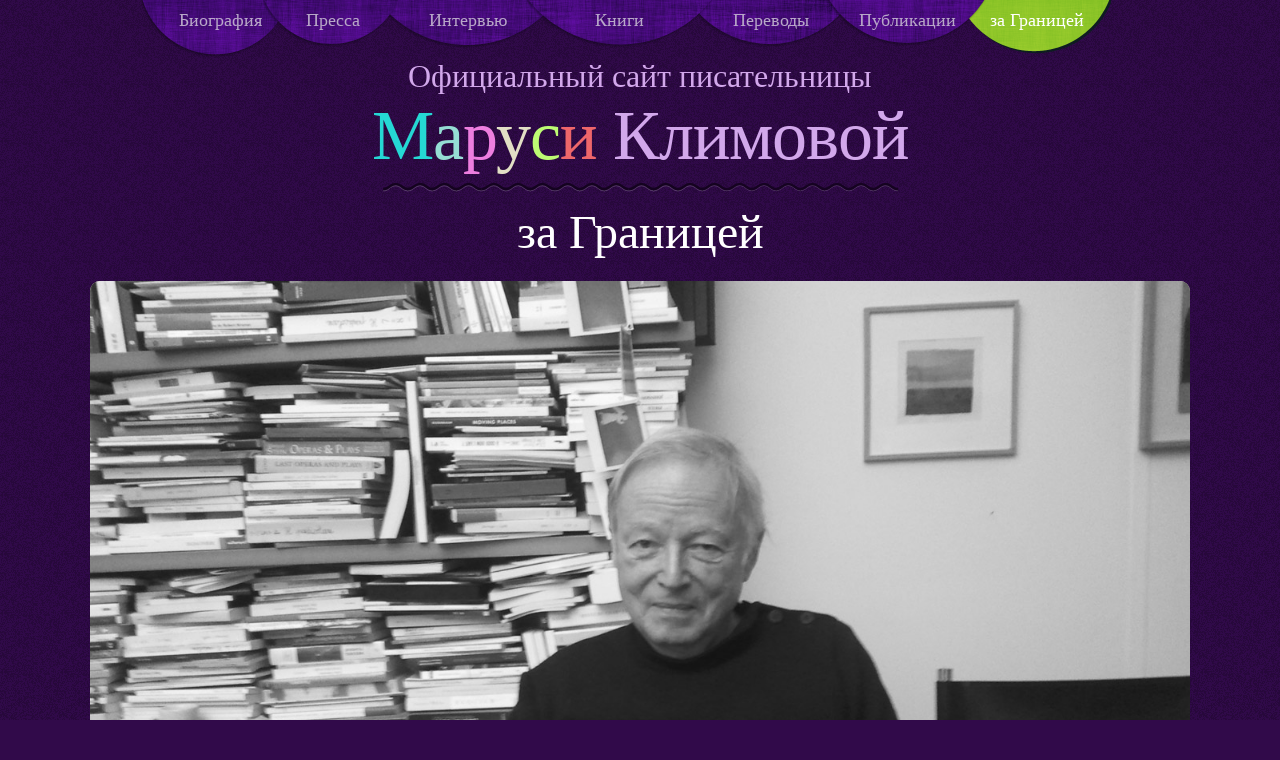

--- FILE ---
content_type: text/html; charset=UTF-8
request_url: https://femme-terrible.com/abroad/otchakovsky-laurens/
body_size: 55552
content:

<!DOCTYPE html PUBLIC "-//W3C//DTD XHTML 1.0 Transitional//EN" "http://www.w3.org/TR/xhtml1/DTD/xhtml1-transitional.dtd">
<html xmlns="http://www.w3.org/1999/xhtml">
<head profile="http://gmpg.org/xfn/11">

	<title>Femme Terrible  &raquo; Поль Очаковский-Лоран. Мы состоим из прочитанных нами книг</title>

	<meta http-equiv="Content-Type" content="text/html; charset=UTF-8" />	
	<meta name="generator" content="WordPress 6.6.4" /> <!-- leave this for stats please -->

	<meta name="viewport" content="width=device-width, initial-scale=1">	
	<meta name="description" content="">
    <meta name="HandheldFriendly" content="True">
    <meta name="MobileOptimized" content="320">
	<!--[if IEMobile]>
	<meta http-equiv="cleartype" content="on">
	<![endif]-->
    <title>Поль Очаковский-Лоран. Мы состоим из прочитанных нами книг &raquo; Femme Terrible</title>
    <!--[if lt IE 9]>
	<script src="//css3-mediaqueries-js.googlecode.com/files/css3-mediaqueries.js"></script>
	<script src="//html5shim.googlecode.com/svn/trunk/html5.js"></script>
	<![endif]-->
    <link rel="apple-touch-icon-precomposed" sizes="144x144" href="/apple-touch-icon-144x144-precomposed.png">
    <link rel="apple-touch-icon-precomposed" sizes="114x114" href="/apple-touch-icon-114x114-precomposed.png">
    <link rel="apple-touch-icon-precomposed" sizes="72x72" href="/apple-touch-icon-72x72-precomposed.png">
    <link rel="apple-touch-icon-precomposed" href="/apple-touch-icon-57x57-precomposed.png">
	<link rel="shortcut icon" href="/apple-touch-icon.png">
    <meta name="msapplication-TileImage" content="/apple-touch-icon-144x144-precomposed.png">
    <meta name="msapplication-TileColor" content="#222222">  
    <link rel="shortcut icon" href="https://femme-terrible.com/wp-content/themes/femme/favicon.ico" type="image/x-icon">
 	<link rel="stylesheet" href="https://femme-terrible.com/wp-content/themes/femme/css-mk/main.css">
 	<link href='http://fonts.googleapis.com/css?family=Neucha&amp;subset=latin,cyrillic' rel='stylesheet' type='text/css'>

	<link rel="stylesheet" href="https://femme-terrible.com/wp-content/themes/femme/style.css" type="text/css" media="screen" />
	<link rel="alternate" type="application/rss+xml" title="RSS 2.0" href="https://femme-terrible.com/feed/" />
	<link rel="alternate" type="text/xml" title="RSS .92" href="https://femme-terrible.com/feed/rss/" />
	<link rel="alternate" type="application/atom+xml" title="Atom 0.3" href="https://femme-terrible.com/feed/atom/" />
	<link rel="pingback" href="https://femme-terrible.com/xmlrpc.php" />
	
	<meta name='robots' content='max-image-preview:large' />
<script type="text/javascript">
/* <![CDATA[ */
window._wpemojiSettings = {"baseUrl":"https:\/\/s.w.org\/images\/core\/emoji\/15.0.3\/72x72\/","ext":".png","svgUrl":"https:\/\/s.w.org\/images\/core\/emoji\/15.0.3\/svg\/","svgExt":".svg","source":{"concatemoji":"https:\/\/femme-terrible.com\/wp-includes\/js\/wp-emoji-release.min.js?ver=9478f17d771566a2d3cbd93f942fb823"}};
/*! This file is auto-generated */
!function(i,n){var o,s,e;function c(e){try{var t={supportTests:e,timestamp:(new Date).valueOf()};sessionStorage.setItem(o,JSON.stringify(t))}catch(e){}}function p(e,t,n){e.clearRect(0,0,e.canvas.width,e.canvas.height),e.fillText(t,0,0);var t=new Uint32Array(e.getImageData(0,0,e.canvas.width,e.canvas.height).data),r=(e.clearRect(0,0,e.canvas.width,e.canvas.height),e.fillText(n,0,0),new Uint32Array(e.getImageData(0,0,e.canvas.width,e.canvas.height).data));return t.every(function(e,t){return e===r[t]})}function u(e,t,n){switch(t){case"flag":return n(e,"\ud83c\udff3\ufe0f\u200d\u26a7\ufe0f","\ud83c\udff3\ufe0f\u200b\u26a7\ufe0f")?!1:!n(e,"\ud83c\uddfa\ud83c\uddf3","\ud83c\uddfa\u200b\ud83c\uddf3")&&!n(e,"\ud83c\udff4\udb40\udc67\udb40\udc62\udb40\udc65\udb40\udc6e\udb40\udc67\udb40\udc7f","\ud83c\udff4\u200b\udb40\udc67\u200b\udb40\udc62\u200b\udb40\udc65\u200b\udb40\udc6e\u200b\udb40\udc67\u200b\udb40\udc7f");case"emoji":return!n(e,"\ud83d\udc26\u200d\u2b1b","\ud83d\udc26\u200b\u2b1b")}return!1}function f(e,t,n){var r="undefined"!=typeof WorkerGlobalScope&&self instanceof WorkerGlobalScope?new OffscreenCanvas(300,150):i.createElement("canvas"),a=r.getContext("2d",{willReadFrequently:!0}),o=(a.textBaseline="top",a.font="600 32px Arial",{});return e.forEach(function(e){o[e]=t(a,e,n)}),o}function t(e){var t=i.createElement("script");t.src=e,t.defer=!0,i.head.appendChild(t)}"undefined"!=typeof Promise&&(o="wpEmojiSettingsSupports",s=["flag","emoji"],n.supports={everything:!0,everythingExceptFlag:!0},e=new Promise(function(e){i.addEventListener("DOMContentLoaded",e,{once:!0})}),new Promise(function(t){var n=function(){try{var e=JSON.parse(sessionStorage.getItem(o));if("object"==typeof e&&"number"==typeof e.timestamp&&(new Date).valueOf()<e.timestamp+604800&&"object"==typeof e.supportTests)return e.supportTests}catch(e){}return null}();if(!n){if("undefined"!=typeof Worker&&"undefined"!=typeof OffscreenCanvas&&"undefined"!=typeof URL&&URL.createObjectURL&&"undefined"!=typeof Blob)try{var e="postMessage("+f.toString()+"("+[JSON.stringify(s),u.toString(),p.toString()].join(",")+"));",r=new Blob([e],{type:"text/javascript"}),a=new Worker(URL.createObjectURL(r),{name:"wpTestEmojiSupports"});return void(a.onmessage=function(e){c(n=e.data),a.terminate(),t(n)})}catch(e){}c(n=f(s,u,p))}t(n)}).then(function(e){for(var t in e)n.supports[t]=e[t],n.supports.everything=n.supports.everything&&n.supports[t],"flag"!==t&&(n.supports.everythingExceptFlag=n.supports.everythingExceptFlag&&n.supports[t]);n.supports.everythingExceptFlag=n.supports.everythingExceptFlag&&!n.supports.flag,n.DOMReady=!1,n.readyCallback=function(){n.DOMReady=!0}}).then(function(){return e}).then(function(){var e;n.supports.everything||(n.readyCallback(),(e=n.source||{}).concatemoji?t(e.concatemoji):e.wpemoji&&e.twemoji&&(t(e.twemoji),t(e.wpemoji)))}))}((window,document),window._wpemojiSettings);
/* ]]> */
</script>
<style id='wp-emoji-styles-inline-css' type='text/css'>

	img.wp-smiley, img.emoji {
		display: inline !important;
		border: none !important;
		box-shadow: none !important;
		height: 1em !important;
		width: 1em !important;
		margin: 0 0.07em !important;
		vertical-align: -0.1em !important;
		background: none !important;
		padding: 0 !important;
	}
</style>
<link rel='stylesheet' id='wp-block-library-css' href='https://femme-terrible.com/wp-includes/css/dist/block-library/style.min.css?ver=9478f17d771566a2d3cbd93f942fb823' type='text/css' media='all' />
<style id='classic-theme-styles-inline-css' type='text/css'>
/*! This file is auto-generated */
.wp-block-button__link{color:#fff;background-color:#32373c;border-radius:9999px;box-shadow:none;text-decoration:none;padding:calc(.667em + 2px) calc(1.333em + 2px);font-size:1.125em}.wp-block-file__button{background:#32373c;color:#fff;text-decoration:none}
</style>
<style id='global-styles-inline-css' type='text/css'>
:root{--wp--preset--aspect-ratio--square: 1;--wp--preset--aspect-ratio--4-3: 4/3;--wp--preset--aspect-ratio--3-4: 3/4;--wp--preset--aspect-ratio--3-2: 3/2;--wp--preset--aspect-ratio--2-3: 2/3;--wp--preset--aspect-ratio--16-9: 16/9;--wp--preset--aspect-ratio--9-16: 9/16;--wp--preset--color--black: #000000;--wp--preset--color--cyan-bluish-gray: #abb8c3;--wp--preset--color--white: #ffffff;--wp--preset--color--pale-pink: #f78da7;--wp--preset--color--vivid-red: #cf2e2e;--wp--preset--color--luminous-vivid-orange: #ff6900;--wp--preset--color--luminous-vivid-amber: #fcb900;--wp--preset--color--light-green-cyan: #7bdcb5;--wp--preset--color--vivid-green-cyan: #00d084;--wp--preset--color--pale-cyan-blue: #8ed1fc;--wp--preset--color--vivid-cyan-blue: #0693e3;--wp--preset--color--vivid-purple: #9b51e0;--wp--preset--gradient--vivid-cyan-blue-to-vivid-purple: linear-gradient(135deg,rgba(6,147,227,1) 0%,rgb(155,81,224) 100%);--wp--preset--gradient--light-green-cyan-to-vivid-green-cyan: linear-gradient(135deg,rgb(122,220,180) 0%,rgb(0,208,130) 100%);--wp--preset--gradient--luminous-vivid-amber-to-luminous-vivid-orange: linear-gradient(135deg,rgba(252,185,0,1) 0%,rgba(255,105,0,1) 100%);--wp--preset--gradient--luminous-vivid-orange-to-vivid-red: linear-gradient(135deg,rgba(255,105,0,1) 0%,rgb(207,46,46) 100%);--wp--preset--gradient--very-light-gray-to-cyan-bluish-gray: linear-gradient(135deg,rgb(238,238,238) 0%,rgb(169,184,195) 100%);--wp--preset--gradient--cool-to-warm-spectrum: linear-gradient(135deg,rgb(74,234,220) 0%,rgb(151,120,209) 20%,rgb(207,42,186) 40%,rgb(238,44,130) 60%,rgb(251,105,98) 80%,rgb(254,248,76) 100%);--wp--preset--gradient--blush-light-purple: linear-gradient(135deg,rgb(255,206,236) 0%,rgb(152,150,240) 100%);--wp--preset--gradient--blush-bordeaux: linear-gradient(135deg,rgb(254,205,165) 0%,rgb(254,45,45) 50%,rgb(107,0,62) 100%);--wp--preset--gradient--luminous-dusk: linear-gradient(135deg,rgb(255,203,112) 0%,rgb(199,81,192) 50%,rgb(65,88,208) 100%);--wp--preset--gradient--pale-ocean: linear-gradient(135deg,rgb(255,245,203) 0%,rgb(182,227,212) 50%,rgb(51,167,181) 100%);--wp--preset--gradient--electric-grass: linear-gradient(135deg,rgb(202,248,128) 0%,rgb(113,206,126) 100%);--wp--preset--gradient--midnight: linear-gradient(135deg,rgb(2,3,129) 0%,rgb(40,116,252) 100%);--wp--preset--font-size--small: 13px;--wp--preset--font-size--medium: 20px;--wp--preset--font-size--large: 36px;--wp--preset--font-size--x-large: 42px;--wp--preset--spacing--20: 0.44rem;--wp--preset--spacing--30: 0.67rem;--wp--preset--spacing--40: 1rem;--wp--preset--spacing--50: 1.5rem;--wp--preset--spacing--60: 2.25rem;--wp--preset--spacing--70: 3.38rem;--wp--preset--spacing--80: 5.06rem;--wp--preset--shadow--natural: 6px 6px 9px rgba(0, 0, 0, 0.2);--wp--preset--shadow--deep: 12px 12px 50px rgba(0, 0, 0, 0.4);--wp--preset--shadow--sharp: 6px 6px 0px rgba(0, 0, 0, 0.2);--wp--preset--shadow--outlined: 6px 6px 0px -3px rgba(255, 255, 255, 1), 6px 6px rgba(0, 0, 0, 1);--wp--preset--shadow--crisp: 6px 6px 0px rgba(0, 0, 0, 1);}:where(.is-layout-flex){gap: 0.5em;}:where(.is-layout-grid){gap: 0.5em;}body .is-layout-flex{display: flex;}.is-layout-flex{flex-wrap: wrap;align-items: center;}.is-layout-flex > :is(*, div){margin: 0;}body .is-layout-grid{display: grid;}.is-layout-grid > :is(*, div){margin: 0;}:where(.wp-block-columns.is-layout-flex){gap: 2em;}:where(.wp-block-columns.is-layout-grid){gap: 2em;}:where(.wp-block-post-template.is-layout-flex){gap: 1.25em;}:where(.wp-block-post-template.is-layout-grid){gap: 1.25em;}.has-black-color{color: var(--wp--preset--color--black) !important;}.has-cyan-bluish-gray-color{color: var(--wp--preset--color--cyan-bluish-gray) !important;}.has-white-color{color: var(--wp--preset--color--white) !important;}.has-pale-pink-color{color: var(--wp--preset--color--pale-pink) !important;}.has-vivid-red-color{color: var(--wp--preset--color--vivid-red) !important;}.has-luminous-vivid-orange-color{color: var(--wp--preset--color--luminous-vivid-orange) !important;}.has-luminous-vivid-amber-color{color: var(--wp--preset--color--luminous-vivid-amber) !important;}.has-light-green-cyan-color{color: var(--wp--preset--color--light-green-cyan) !important;}.has-vivid-green-cyan-color{color: var(--wp--preset--color--vivid-green-cyan) !important;}.has-pale-cyan-blue-color{color: var(--wp--preset--color--pale-cyan-blue) !important;}.has-vivid-cyan-blue-color{color: var(--wp--preset--color--vivid-cyan-blue) !important;}.has-vivid-purple-color{color: var(--wp--preset--color--vivid-purple) !important;}.has-black-background-color{background-color: var(--wp--preset--color--black) !important;}.has-cyan-bluish-gray-background-color{background-color: var(--wp--preset--color--cyan-bluish-gray) !important;}.has-white-background-color{background-color: var(--wp--preset--color--white) !important;}.has-pale-pink-background-color{background-color: var(--wp--preset--color--pale-pink) !important;}.has-vivid-red-background-color{background-color: var(--wp--preset--color--vivid-red) !important;}.has-luminous-vivid-orange-background-color{background-color: var(--wp--preset--color--luminous-vivid-orange) !important;}.has-luminous-vivid-amber-background-color{background-color: var(--wp--preset--color--luminous-vivid-amber) !important;}.has-light-green-cyan-background-color{background-color: var(--wp--preset--color--light-green-cyan) !important;}.has-vivid-green-cyan-background-color{background-color: var(--wp--preset--color--vivid-green-cyan) !important;}.has-pale-cyan-blue-background-color{background-color: var(--wp--preset--color--pale-cyan-blue) !important;}.has-vivid-cyan-blue-background-color{background-color: var(--wp--preset--color--vivid-cyan-blue) !important;}.has-vivid-purple-background-color{background-color: var(--wp--preset--color--vivid-purple) !important;}.has-black-border-color{border-color: var(--wp--preset--color--black) !important;}.has-cyan-bluish-gray-border-color{border-color: var(--wp--preset--color--cyan-bluish-gray) !important;}.has-white-border-color{border-color: var(--wp--preset--color--white) !important;}.has-pale-pink-border-color{border-color: var(--wp--preset--color--pale-pink) !important;}.has-vivid-red-border-color{border-color: var(--wp--preset--color--vivid-red) !important;}.has-luminous-vivid-orange-border-color{border-color: var(--wp--preset--color--luminous-vivid-orange) !important;}.has-luminous-vivid-amber-border-color{border-color: var(--wp--preset--color--luminous-vivid-amber) !important;}.has-light-green-cyan-border-color{border-color: var(--wp--preset--color--light-green-cyan) !important;}.has-vivid-green-cyan-border-color{border-color: var(--wp--preset--color--vivid-green-cyan) !important;}.has-pale-cyan-blue-border-color{border-color: var(--wp--preset--color--pale-cyan-blue) !important;}.has-vivid-cyan-blue-border-color{border-color: var(--wp--preset--color--vivid-cyan-blue) !important;}.has-vivid-purple-border-color{border-color: var(--wp--preset--color--vivid-purple) !important;}.has-vivid-cyan-blue-to-vivid-purple-gradient-background{background: var(--wp--preset--gradient--vivid-cyan-blue-to-vivid-purple) !important;}.has-light-green-cyan-to-vivid-green-cyan-gradient-background{background: var(--wp--preset--gradient--light-green-cyan-to-vivid-green-cyan) !important;}.has-luminous-vivid-amber-to-luminous-vivid-orange-gradient-background{background: var(--wp--preset--gradient--luminous-vivid-amber-to-luminous-vivid-orange) !important;}.has-luminous-vivid-orange-to-vivid-red-gradient-background{background: var(--wp--preset--gradient--luminous-vivid-orange-to-vivid-red) !important;}.has-very-light-gray-to-cyan-bluish-gray-gradient-background{background: var(--wp--preset--gradient--very-light-gray-to-cyan-bluish-gray) !important;}.has-cool-to-warm-spectrum-gradient-background{background: var(--wp--preset--gradient--cool-to-warm-spectrum) !important;}.has-blush-light-purple-gradient-background{background: var(--wp--preset--gradient--blush-light-purple) !important;}.has-blush-bordeaux-gradient-background{background: var(--wp--preset--gradient--blush-bordeaux) !important;}.has-luminous-dusk-gradient-background{background: var(--wp--preset--gradient--luminous-dusk) !important;}.has-pale-ocean-gradient-background{background: var(--wp--preset--gradient--pale-ocean) !important;}.has-electric-grass-gradient-background{background: var(--wp--preset--gradient--electric-grass) !important;}.has-midnight-gradient-background{background: var(--wp--preset--gradient--midnight) !important;}.has-small-font-size{font-size: var(--wp--preset--font-size--small) !important;}.has-medium-font-size{font-size: var(--wp--preset--font-size--medium) !important;}.has-large-font-size{font-size: var(--wp--preset--font-size--large) !important;}.has-x-large-font-size{font-size: var(--wp--preset--font-size--x-large) !important;}
:where(.wp-block-post-template.is-layout-flex){gap: 1.25em;}:where(.wp-block-post-template.is-layout-grid){gap: 1.25em;}
:where(.wp-block-columns.is-layout-flex){gap: 2em;}:where(.wp-block-columns.is-layout-grid){gap: 2em;}
:root :where(.wp-block-pullquote){font-size: 1.5em;line-height: 1.6;}
</style>
<link rel='stylesheet' id='social_likes_style_flat-css' href='https://femme-terrible.com/wp-content/plugins/wp-social-likes/css/social-likes_flat.css?ver=9478f17d771566a2d3cbd93f942fb823' type='text/css' media='all' />
<link rel='stylesheet' id='social_likes_custom_buttons-css' href='https://femme-terrible.com/wp-content/plugins/wp-social-likes/css/custom-buttons.css?ver=9478f17d771566a2d3cbd93f942fb823' type='text/css' media='all' />
<link rel='stylesheet' id='social_likes_style_flat_custom_buttons-css' href='https://femme-terrible.com/wp-content/plugins/wp-social-likes/css/custom-buttons_flat.css?ver=9478f17d771566a2d3cbd93f942fb823' type='text/css' media='all' />
<script type="text/javascript" src="https://femme-terrible.com/wp-includes/js/jquery/jquery.js?ver=3.7.1" id="jquery-core-js"></script>
<script type="text/javascript" src="https://femme-terrible.com/wp-includes/js/jquery/jquery-migrate.min.js?ver=3.4.1" id="jquery-migrate-js"></script>
<script type="text/javascript" src="https://femme-terrible.com/wp-content/plugins/wp-social-likes/js/social-likes.min.js?ver=9478f17d771566a2d3cbd93f942fb823" id="social_likes_library-js"></script>
<script type="text/javascript" src="https://femme-terrible.com/wp-content/plugins/wp-social-likes/js/custom-buttons.js?ver=9478f17d771566a2d3cbd93f942fb823" id="social_likes_custom_buttons-js"></script>
<link rel="https://api.w.org/" href="https://femme-terrible.com/wp-json/" /><link rel="alternate" title="JSON" type="application/json" href="https://femme-terrible.com/wp-json/wp/v2/pages/3188" /><link rel="EditURI" type="application/rsd+xml" title="RSD" href="https://femme-terrible.com/xmlrpc.php?rsd" />

<link rel="canonical" href="https://femme-terrible.com/abroad/otchakovsky-laurens/" />
<link rel='shortlink' href='https://femme-terrible.com/?p=3188' />
<link rel="alternate" title="oEmbed (JSON)" type="application/json+oembed" href="https://femme-terrible.com/wp-json/oembed/1.0/embed?url=https%3A%2F%2Ffemme-terrible.com%2Fabroad%2Fotchakovsky-laurens%2F" />
<link rel="alternate" title="oEmbed (XML)" type="text/xml+oembed" href="https://femme-terrible.com/wp-json/oembed/1.0/embed?url=https%3A%2F%2Ffemme-terrible.com%2Fabroad%2Fotchakovsky-laurens%2F&#038;format=xml" />
<!-- <meta name="NextGEN" version="2.2.30" /> -->

	<script type="text/javascript" src="https://femme-terrible.com/wp-content/themes/femme/js-mk/jquery.1.7.min.js"></script>
	<script src="https://femme-terrible.com/wp-content/themes/femme/js-mk/jquery.easing.min.js"></script>
	<script src="https://femme-terrible.com/wp-content/themes/femme/js-mk/jquery.zaccordion.min.js"></script>


</head>
<body>

<!-- tt name: page-abroad-single.php -->
<div id="wrap">
	<div class="grid interior"><!-- interior layout -->
    		<header>
			<nav id="nav-wrap">
				<ul id="nav">
                						<li class="bio"><a href="https://femme-terrible.com/bio/">Биография</a></li>
					<li class="press"><a href="https://femme-terrible.com/press/">Пресса</a></li>
					<li class="interview"><a href="https://femme-terrible.com/interviews/">Интервью</a></li>
					<li class="books"><a href="https://femme-terrible.com/books/">Книги</a></li>
					<li class="translations"><a href="https://femme-terrible.com/translations/">Переводы</a></li>
					<li class="publications"><a href="https://femme-terrible.com/publications/">Публикации</a></li>
					<li class="abroad active"><a href="https://femme-terrible.com/abroad/">за Границей</a></li>
					<li class="video"><a href="https://femme-terrible.com/video/">Видео</a></li><!-- visible on mobile -->
					<li class="photo"><a href="https://femme-terrible.com/photo/">Фото</a></li><!-- visible on mobile -->
				</ul>
			</nav>
					<div class="video-icon"><a href="https://femme-terrible.com/video/">Видео</a></div><!-- invisible on interior page, but visible on mobile screens as a menu point – see above -->
			<div class="photo-icon"><a href="https://femme-terrible.com/photo/">Фото</a></div><!-- invisible — see the comment above -->
		
						<div class="text-center home logo">
				<a href="/"><span class="tint-1">О</span><span class="tint-0">ф</span><span class="tint-2">и</span>ц<span class="tint-4">и</span><span class="tint-5">а</span>л<span class="tint-0">ь</span><span class="tint-8">н</span><span class="tint-2">ы</span><span class="tint-11">й</span> 
				<span class="tint-1">сайт</span> 
				<span class="tint-0">п</span><span class="tint-2">и</span>с<span class="tint-4">а</span><span class="tint-5">т</span><span class="tint-1">е</span>л<span class="tint-0">ь</span><span class="tint-2">н</span>и<span class="tint-5">ц</span>ы<br> 
				<span class="larger-font">
					<span class="m-tint">М</span><span class="a-tint">а</span><span class="r-tint">р</span><span class="u-tint">у</span><span class="s-tint">с</span><span class="ja-tint">и</span> Климовой
				</span></a>
				<span class="wave"></span> 			</div><!-- /.text-center home logo -->		</header>
					<h1>за Границей</h1>
		
		<div class="row grid-interior space-top" id="main">
			<div class="c12 abroad-cover">
                				<img src="http://femme-terrible.com/wp-content/uploads/otchakovsky-laurens.jpg" class="abroad-pic">
				<div class="abroad-title">
                	<h2 class="abroad-heading">Мы состоим из прочитанных нами книг</h2>
<div class="author">Интервью с Полем Очаковским-Лораном</div>				</div>
            
                        	
                <div class="abroad-text">
				<!--<div class="dreams-stamp"></div>-->
                					<div class="text-size centered">
 						<div class="jfontsize-button" id="jfontsize-minus">&minus;</div>
 						<div class="jfontsize-button" id="jfontsize-default">100% <span class="size-hint">размер текста</span></div>
 						<div class="jfontsize-button" id="jfontsize-plus">&plus;</div>						 
					</div>
					<div class="hr-light size-divider"></div>
					<span class='st_sharethis_custom' displayText='Маруся Климова' st_url="http://maroussiaklimova.ru/press/thistext.php" st_title="Маруся Климова"></span>
					<div id="content">
                    	<h3>Поль Очаковский-Лоран. Мы состоим из прочитанных нами книг</h3>
						<div class="social-likes" data-title="Поль Очаковский-Лоран. Мы состоим из прочитанных нами книг" data-url="https://femme-terrible.com/abroad/otchakovsky-laurens/" data-counters="yes" data-zeroes="yes"><div class="vkontakte" title="Поделиться ссылкой во Вконтакте">Вконтакте</div><div class="facebook" title="Поделиться ссылкой на Фейсбуке">Facebook</div><div class="twitter" title="Поделиться ссылкой в Твиттере">Twitter</div><div class="plusone" title="Поделиться ссылкой в Гугл-плюсе">Google+</div><div class="livejournal" title="Поделиться ссылкой в ЖЖ" data-html="&lt;a href='{url}'&gt;{title}&lt;/a&gt;">LiveJournal</div></div><form style="display: none;" class="sociallikes-livejournal-form"></form><p><strong><em>Поль Очаковский-Лоран – глава влиятельного парижского издательства «</em></strong><strong><em>P</em></strong><strong><em>.</em></strong><strong><em>O</em></strong><strong><em>.</em></strong><strong><em>L</em></strong><strong><em>.»</em></strong><strong><em>, всегда стремившегося проводить независимую политику на книжном рынке. С его&nbsp; издательством сотрудничали такие известные французские писатели, как Жорж Перек, Маргарет Дюрас, Бернар Ноэль, Марк Холоденко, Эмманюэль Каррер,&nbsp; Мари Дариуссек и многие другие.</em></strong></p>
<p><strong>Маруся Климова:</strong>&nbsp; <em>Судя по вашей фамилии,&nbsp; у вас в роду были выходцы из России или же Восточной Европы…</em></p>
<p><strong>Поль Очаковский-Лоран:</strong> Мой отец умер, когда мне было всего три месяца, и он действительно был уроженцем Молдавии и родился в Кишиневе. Не знаю, можно ли это назвать Россией, но тогда, наверное, это было частью России. А во Францию он приехал в 1927 году.&nbsp; Он уехал из России, чтобы изучать изящные искусства в Париже, где и остался. А вскоре после смерти отца моя мать тоже тяжело заболела и умерла.&nbsp; И меня усыновила кузина моей матери. Так что у меня было как бы две матери.</p>
<p><strong>МК:</strong>&nbsp;&nbsp; <em>Не так давно вы сняли документальный фильм «Сабле сюр Сарт» &#8212; так назывался маленький городок в центральной Франции, где вы росли. Я знаю, что во время оккупации многие французские семьи из провинции забирали к себе еврейских детей, чтобы спасти их от смерти. Вы хотели рассказать в своем фильме похожую историю своего детства?</em></p>
<p><strong>ПОЛ:</strong>&nbsp;&nbsp; Нет, это не относится ко мне. Меня усыновили, когда война уже закончилась. Хотя, думаю, какой-то умысел в этой связи у моей тетки присутствовал. Отчасти поэтому она и дала мне свою фамилию: Лоран. И в маленьком городке, где я жил в детстве, меня все так и звали: «Поль Лоран».&nbsp; И только в моих документах было записано, что, на самом деле, меня зовут Поль Очаковский-Лоран.&nbsp; Однако все в школе, к примеру, меня тоже звали просто «Поль Лоран». И каково было изумление моих соучеников, когда на каком-то экзамене, они вдруг узнали, что мое настоящее имя &#8212; Поль Очаковский-Лоран. Но я думаю, что моя тетка все же таким образом намеренно старалась скрыть мое еврейское происхождение. Поэтому, например, в фильме есть эпизод, когда моя учительница узнает, что я еврей, и говорит: «Я так и знала», &#8212; потому что ей было с самого начала известно мое настоящее имя.</p>
<p><strong>МК:</strong>&nbsp;&nbsp; <em>И как ваше происхождение повлияло на вашу жизнь?</em></p>
<p><strong>ПОЛ:</strong>&nbsp;&nbsp; Можно сказать, что в тот момент, когда я сам об этом впервые узнал, меня это известие потрясло и даже шокировало, а впоследствии&nbsp; этот факт, безусловно, сказался и на моей жизни, и на моем восприятии окружающей реальности. Хотя я никогда никак не был связан ни с еврейской культурой, ни с еврейской религией, так что каких-то особо прочных связей с еврейством у меня нет. Но вот Жорж Перек, к примеру,&nbsp; в 1979 году&nbsp; снял вместе с Робером&nbsp; Бобером документальный фильм «Рассказы с Эллис Айленд»,&nbsp; где говорит,&nbsp; что для&nbsp; Робера Бобера&nbsp; быть евреем означает быть связанным с еврейской культурой и религией, и это такой традиционный способ быть евреем.&nbsp; Но для самого Жоржа Перека, который воспитывался вне всякой связи с еврейской культурой, такой способ не подходит, и для него быть евреем – это значит выжить лишь благодаря чистому случаю. Нечто подобное, вероятно, я мог бы сказать и о себе.&nbsp; Конечно, моя жизнь мало похожа на жизнь Жоржа Перека.&nbsp; Когда я родился, война во Франции уже закончилась, но все равно и я тоже могу повторить вслед за ним, что я выжил лишь благодаря случайности. Поскольку моему отцу тоже приходилось скрываться, пусть и не совсем так, другими способами, чем Жоржу Переку. Поэтому определенное сходство между ним и собой я все же чувствую, когда думаю о своем происхождении.</p>
<p><strong>МК:&nbsp; </strong><em>Что подтолкнуло вас к созданию собственного издательства?&nbsp; Я слышала, что вы начали свою карьеру в издательском бизнесе, поступив на работу в качестве рецензента в издательство Фламмарион.</em></p>
<p><strong>ПОЛ:</strong> Не совсем так.&nbsp; Сначала я был стажером у издателя Кристиана Бургуа, где проработал несколько месяцев, а уже затем стал приходящим читателем текстов у Фламмариона, куда в 1970 году меня взяли в штат. А через два года работы я попросил, чтобы мне дали возможность создать свою коллекцию, которую я называл «Тексты».&nbsp; Потом была еще такая коллекция «Ашетт», которая, благодаря успеху изданной мной книги Жоржа Перека «Жизнь: инструкция по использованию», превратилась в отделение издательства. Внутри Ашетт я имел уже гораздо больше свободы и возможностей. В 1982 году я ушел из Ашетт, и в начале 1983 года создал собственное издательство «P.O.L.».&nbsp; И вы знаете, когда я поступил на работу в издательство, я был очень доволен, потому что этот вид деятельности всегда меня привлекал, и у меня вовсе не было намерения когда-либо становиться начальником, хозяином, создавать свой издательский дом. Однако по мере продвижения в своей профессиональной деятельности я заметил, что мне все больше хочется независимости и самостоятельности. И одним из основных условий такой независимости было создание собственного издательства. Вот представьте себе, сперва я находился, что называется, на литературной службе у Бургуа и Фламмариона, потом создал свою коллекцию. Но поскольку там у меня были обязанности, которые мне не нравились, я перешел в Ашетт, где обрел большую свободу, получив в свое распоряжение целый отдел и возможность самому принимать решения относительно публикаций.&nbsp; Но потом я почувствовал, что у Ашетт тоже все стало меняться не в лучшую сторону. Таким образом, через пять лет, я сказал себе, что единственным выходом из сложившейся ситуации может быть только создание собственного издательства.</p>
<p><strong>МК: &nbsp;</strong><em>А вы отдавали себе отчет в том, что теперь вам придется думать не только содержании книг, но и о том, какую прибыль они принесут?</em></p>
<p><strong>ПОЛ:</strong>&nbsp;&nbsp; Вы знаете, у меня есть одно правило, которому я обычно стараюсь следовать и которое я в несколько упрошенном виде можно сформулировать примерно так: «Я не ищу книг, которые будут продаваться, а пытаюсь продать книги, которые&nbsp; нашел».&nbsp; Избрав для себя столь специфическую линию поведения, я, конечно же, постоянно сталкиваюсь с определенными проблемами и сложностями. Но я с самого начала отдавал себе отчет в том, что мне будет крайне трудно сохранить свое издательство без поддержки более крупного партнера. Поэтому вначале я создал издательство вместе с Фламмарионом, и у меня была лишь незначительная доля капитала, а большая часть принадлежала Фламмариону, но затем обстоятельства изменились, Фламмарион забрал свою долю, и финансовая поддержка исчезла. Потом меня некоторое время поддерживал один крупный финансист. И наконец, его место занял Галлимар. Но мне никогда не принадлежало большинство акций издательства, и те вливания, которые я получал от своих более могущественных партнеров,&nbsp; обычно позволяли мне проводить литературную политику именно так, как я ее понимал, преодолевая внезапно возникший дефицит и прочие сложные моменты. Но, разумеется, у нас были и коммерчески успешные проекты. Например, где-то в 1985 году, по-моему, когда у издательства возникли большие сложности, мы издали «Боль» Маргерит Дюрас, и эта книга в тот момент помогла издательству избежать краха. Иногда успех бывает совершенно неожиданным. Помню, я прочитал рукопись Мари Дариуссек, которая мне очень понравилась, и я сразу принял решение ее опубликовать.&nbsp; Однако я не думал, что ее книга «Трюизмы» будет иметь такой успех, почти что всемирный. Сначала я опубликовал ее тиражом в четыре тысячи экземпляров, потом мы напечатали еще двести тысяч.&nbsp; А всего, в общей сложности, к настоящему моменту опубликовано уже около трех миллионов экземпляров этой книги. Я и представить себе не мог такой успех. Так что к счастью, время от времени, книги все же имеют успех и хорошо продаются. Однако, как я уже сказал, мы всегда получали поддержку со стороны наших партнеров. А на протяжении последних четырех или пяти лет работа нашего издательства стала вполне стабильной, дела идут хорошо, но это не такой уж долгий период времени, и я не уверен, что так будет всегда.</p>
<p><strong>МК:</strong>&nbsp; <em>И ваше партнерство с Галлимаром никак не влияет на вашу самостоятельность при выборе текстов для публикации?</em></p>
<p><strong>ПОЛ:</strong>&nbsp;&nbsp;&nbsp; Разумеется,&nbsp; у меня в этом отношении полная свобода.&nbsp; Для этого я и создал свое издательство – чтобы иметь полную свободу при выборе текстов для публикации.&nbsp; Насчет финансов я должен договариваться то с одними, то с другими,&nbsp; но и речи быть не может о том, что моя издательская свобода может быть хоть как-то ограничена моими партнерами. Я уже столько лет всем этим занимаюсь и совершенно не представляю себе, что вдруг стану у кого-то просить разрешения что-либо опубликовать. Я бы тогда предпочел сразу отказаться от издательской деятельности.</p>
<p><strong>МК: </strong><em>Что обычно пробуждает в вас желание опубликовать текст, который вы читаете?</em></p>
<p><strong>ПОЛ:</strong> Очень сложно однозначно ответить на этот вопрос. Это ведь настоящая алхимия, описать которую словами я, наверное, просто не в состоянии. Это глубоко личный, даже интимный процесс. Мне кажется, что мы все состоим из каких-то личных историй, фактов, связанных с нашей жизнью, нашим детством и так далее. Кроме того, мы состоим из прочитанных нами книг. Все это и образует некий внутренний пейзаж, в который вписываются или не вписываются новые прочитанные нами тексты. Мне очень нравится, например, когда текст меня удивляет, потрясает, поражает, вносит что-то неожиданное в мои концепции, мои идеи, в мой способ видеть вещи, и в частности в литературу. И если тексту удается сдвинуть этот мой внутренний пейзаж, то он начинает меня интересовать.</p>
<p><strong>МК:</strong>&nbsp; <em>По-моему, ваше издательство чуть ли не единственное, активно публикующее сегодня поэзию. Со стихами сейчас на читательский успех рассчитывать не приходится совсем…</em></p>
<p><strong>ПОЛ:</strong>&nbsp; Нет, наше издательство тут&nbsp; далеко не единственное. Поэзию по-прежнему продолжают публиковать и Фламмарион, и Галлимар –&nbsp; у них имеются целые поэтические серии. Кроме того, есть масса небольших издательств, которые также публикуют поэзию. Но отчасти вы правы: в секторе традиционных издательств, к которым относится и P.O.L., всего три-четыре издательства интересуются поэзией. Однако мы все же существуем. Хотя сборники стихов, действительно, плохо продаются. Поэтому в основном я выпускаю поэтические книги тиражами в 500-1000 экземпляров.&nbsp; Но для меня в данном случае важно не то, чтобы эти книги продавались, а то, что поэзия играет важную роль в развитии литературы. И я считаю, что поэзию необходимо издавать, чтобы стимулировать творческий процесс, стержнем которого для меня является именно поэзия.</p>
<p><strong>МК: </strong><em>А вам никогда не хотелось стать писателем самому?</em></p>
<p><strong>ПОЛ:</strong>&nbsp;&nbsp; Когда я был молодым человеком, точнее подростком,&nbsp; конечно же, меня посещали такие мысли, как, вероятно, и всех в этом возрасте.&nbsp; Но я очень быстро понял, что мне ближе иной способ самовыражения: через выбор книг для издания. Поэтому я часто говорю, что публикую книги, которые мне самому хотелось бы написать. Не книги, которые мне хотелось бы иметь у себя в библиотеке, как говорил Жан Полан, а именно книги, автором которых я бы хотел быть. И иногда мне кажется, что я действительно самовыражаюсь посредством авторов, которых издаю. Ибо главным для меня является то, что писатели пишут, смысл их книг, а не тот факт, что этот смысл был создан именно мной.</p>
<p>&nbsp;<strong>МК: </strong><em>Что вы думаете о перспективах традиционного издательского бизнеса в свете бурного развития интернета и электронных книг?</em></p>
<p><strong>ПОЛ:</strong> Я не думаю, что все как-то серьезно изменится. Мне кажется, что книга как таковая сохранится всегда. Конечно, книга в электронном формате безусловно займет свое место, но вряд ли она когда-либо полностью заменит собой бумажные книги, а если это и произойдет, то еще очень нескоро. И вообще для меня не столько важен носитель, на котором публикуется текст, сколько само качество текста. Я, например, довольно много работаю со своим айпадом, читаю на нем рукописи, там же делаю кое-какие пометки, но это мне абсолютно не мешает, так это просто мой рабочий инструмент. Да, лично мне больше нравится работать с бумажной книгой, но я использую айпад, потому что он удобнее в поездках и еще в ряде других случаев. Но повторяю, меня совершенно это не пугает. Поэтому в будущем, думаю, электронная книга займет свое место, но доминирующей она не станет. В любом случае литература все равно продолжит свое существование, и мы станем работать в изменившихся условиях. Поскольку смена носителя не будет означать конца литературы.&nbsp; Ну а в данный момент, я считаю, в первую очередь необходимо поддерживать именно бумажные издания. И хотя большая часть моего каталога сейчас тоже находится в Интернете, и наши книги можно купить в электронном формате, но лично мне не хотелось бы заниматься публикациями исключительно в интернете. Мне это не нравится.</p>
<p><strong>МК:</strong> <em>Что вы думаете о современной русской литературе?</em> <strong>ПОЛ:</strong> Я знаю ее слишком плохо, чтобы что-то о ней говорить. Конечно, это мой недостаток, но я слишком сконцентрирован на современной французской литературе, поскольку это мое главное занятие. Я вынужден читать в таком количестве рукописи французских авторов, что у меня просто не остается времени ни на какую другую литературу. Некоторые имена, впрочем, мне знакомы, но я не уверен, действительно ли это лучшие писатели. Я знаю, например, Эдуарда Лимонова, а вот другие имена от меня как-то ускользают. Разумеется, я знаком с русской классикой, а вот современную русскую литературу я знаю очень плохо.</p>
<p><strong>МК: </strong><em>Доводилось ли вам бывать в России?</em></p>
<p><strong>ПОЛ:</strong>&nbsp; В первый и последний раз я посещал Россию в 1995 году и очень надеюсь, что у меня еще будет возможность туда съездить. Я встречался там с некоторыми издателями, знакомился с их работой на книжном рынке. И у меня сложилось впечатление, что там не слишком развита организация книжного бизнеса, особенно меня поразило отсутствие организации распространения книг. Например, та или иная книга там часто может продаваться не на всей на всей территории страны, а только в одном отдельном регионе. Также мне говорили, что в Москве есть какая-то площадка, что-то типа стадиона, где издатели встречаются с оптовиками, продают им книги и так далее. Подобная система окончательных продаж почти не практикуется во Франции, поскольку нас оптовики всегда могут вернуть книгу. Короче говоря, мне показалось, что в сфере распространения книг в России &#8212; учитывая, конечно, мою недостаточную информированность по этому вопросу − царит полная анархия. Возможно, сейчас положение дел изменилось к лучшему, но я говорю о том, что видел примерно пятнадцать лет тому назад.&nbsp; Сейчас, возможно, все иначе.&nbsp; Здесь во Франции существуют крупные распространители, и небольшие издатели, вроде меня, передают им книги, поэтому они продаются по всей Франции. Однако по размеру Францию все же нельзя сравнить с Россией, так что там все сложнее.</p>
<p><strong><em>&nbsp;Радио &#171;Свобода&#187;, 2010</em></strong></p>						<div class="hr-light space-bot"></div>
													<a href="javascript:history.back()" class="backlink"><i class="back-for-icon"></i>Вернуться на страницу «за Границей»</a>
											</div><!-- /#content -->
				</div><!-- /.abroad-text -->
						</div><!-- /.c12 abroad-cover -->
		</div><!-- /#main grid-interior -->
	</div><!-- /.grid interior -->
</div><!-- /wrap -->

<footer role="contentinfo" id="footer">
	<div class="left-houses">&nbsp;</div>
    <div class="row">
        <div class="c12 footer text-center">
        	<ul>
        		<li class="celine-stamp">&nbsp;</li>
        		<li class="twitter"><a href="//twitter.com/M_K_von_Lenin">&nbsp;</a></li>
        		<li class="lj"><a href="//marussia.livejournal.com">&nbsp;</a></li>
        		<li class="fb"><a href="//www.facebook.com/femme.terrible">&nbsp;</a></li>
        		<li class="vk"><a href="//vk.com/club6526297">&nbsp;</a></li>
        		<li class="dreams-factory-stamp">&nbsp;</li>
        		<li class="adult">18+</li>
        	</ul>
            <!--<span class="copy">&copy; 2013&ndash;2014 Маруся Климова</span>-->
            <span class="copy" style="text­align: center;display: block;margin: 8px 0 0 0;">© 2013–2014 Маруся Климова <span class="shweb" style="display: inline­block;margin: 0 0 0 33px;color: #6F5892;">Разработка и поддержка &mdash; <a href="http://shweb.pro/" style="color:#665892">Studio Shweb</a></span></span>
        </div>
    </div>
    <div class="right-houses">&nbsp;</div>
</footer>

<script type="text/javascript" src="https://femme-terrible.com/wp-content/themes/femme/js-mk/jquery.parallax-1.1.3.js"></script>
<script type="text/javascript" src="https://femme-terrible.com/wp-content/themes/femme/js-mk/jquery.localscroll-1.2.7-min.js"></script>
<script type="text/javascript" src="https://femme-terrible.com/wp-content/themes/femme/js-mk/jquery.formstyler.js"></script>
<link rel="stylesheet" href="https://femme-terrible.com/wp-content/themes/femme/css-mk/jquery.formstyler.css">
<script type="text/javascript" language="javascript" src="https://femme-terrible.com/wp-content/themes/femme/js-mk/jquery.jfontsize-1.0.js"></script>


<script src="https://femme-terrible.com/wp-content/themes/femme/js-mk/jquery.magnific-popup.js"></script>
<link rel="stylesheet" href="https://femme-terrible.com/wp-content/themes/femme/css-mk/magnific-popup.css" />
<link rel="stylesheet" href="https://femme-terrible.com/wp-content/themes/femme/css-mk/responsiveslides.css" />
<script src="https://femme-terrible.com/wp-content/themes/femme/js-mk/responsiveslides.min.js"></script>
<script src="https://femme-terrible.com/wp-content/themes/femme/js-mk/custom.js"></script>
<script src="https://femme-terrible.com/wp-content/themes/femme/js-mk/modernizr-2.6.2.min.js"></script>
<script src="https://femme-terrible.com/wp-content/themes/femme/js-mk/helper.js"></script>
<!--[if IE]>
<style>
.row,.clearfix{zoom:1}
@media \0screen{img{width:auto;}
}
</style>
<![endif]-->
<!-- ngg_resource_manager_marker --><!-- Google Analytics -->
<script>
  (function(i,s,o,g,r,a,m){i['GoogleAnalyticsObject']=r;i[r]=i[r]||function(){
  (i[r].q=i[r].q||[]).push(arguments)},i[r].l=1*new Date();a=s.createElement(o),
  m=s.getElementsByTagName(o)[0];a.async=1;a.src=g;m.parentNode.insertBefore(a,m)
  })(window,document,'script','//www.google-analytics.com/analytics.js','ga');

  ga('create', 'UA-54465437-1', 'auto');
  ga('send', 'pageview');
</script>
<!-- /Google Analytics -->
<!-- Yandex.Metrika counter -->
<script type="text/javascript">
(function (d, w, c) {
    (w[c] = w[c] || []).push(function() {
        try {
            w.yaCounter26070147 = new Ya.Metrika({id:26070147,
                    clickmap:true,
                    trackLinks:true,
                    accurateTrackBounce:true});
        } catch(e) { }
    });

    var n = d.getElementsByTagName("script")[0],
        s = d.createElement("script"),
        f = function () { n.parentNode.insertBefore(s, n); };
    s.type = "text/javascript";
    s.async = true;
    s.src = (d.location.protocol == "https:" ? "https:" : "http:") + "//mc.yandex.ru/metrika/watch.js";

    if (w.opera == "[object Opera]") {
        d.addEventListener("DOMContentLoaded", f, false);
    } else { f(); }
})(document, window, "yandex_metrika_callbacks");
</script>
<noscript><div><img src="//mc.yandex.ru/watch/26070147" style="position:absolute; left:-9999px;" alt="" /></div></noscript>
<!-- /Yandex.Metrika counter --></body>
</html>

--- FILE ---
content_type: text/css
request_url: https://femme-terrible.com/wp-content/themes/femme/css-mk/main.css
body_size: 48890
content:
@charset "utf-8";article,
aside,
details,
figcaption,
figure,
footer,
header,
hgroup,
main,
nav,
section,
summary{display:block;}
audio,
canvas,
video{display:inline-block;}
audio:not([controls]){display:none;height:0;}
[hidden]{display:none;}
html{background:#310a4a url(../images-mk/bg.png) repeat;color:#fff;font-family:serif;-ms-text-size-adjust:100%;-webkit-text-size-adjust:100%;}
body{margin:0;font-size:16px;line-height:normal;min-height:100%;width:100%;min-width:230px;font-family:Georgia, serif;color:#d1c6db;background:#310a4a url(../images-mk/bg.png) repeat;}
a:active,
a:hover,
a:focus{outline:0;-webkit-transition:all 0.5s ease;-ms-transition:all 0.5s ease;-moz-transition:all 0.5s ease;transition:all 0.5s ease;}
a {text-decoration:none;}
h1, h3, h4 {font-weight:normal;position:relative;}
h2 {font-size: 1.3em;position:relative;line-height:normal;}
h1, .logo {font-size:1.7em;margin:0.25em 0;font-weight:normal;}
h1 {text-align: center;font-family:'Neucha', cursive;font-size: 3em;color: #fff;position: relative;}
h1.home, .logo {color:#d2a8eb;margin:0;font-size: 2em;font-family:'Neucha', cursive;z-index:1;position:relative;}
.celine h2 {text-align: center;font-family:'Neucha', cursive;font-weight:normal;font-size: 2.4em;margin:2em 0 1em 0;line-height: normal;}
.logo a, .logo a:visited {text-decoration:none;color: #d2a8eb;}
.logo a:hover {color:#e2dfc5;}
.logo a:hover .tint-0 {color: #ee666a;}
.logo a:hover .tint-1 {color: #25d8d4;}
.logo a:hover .tint-2 {color: #bdfb73;}
.logo a:hover .tint-4 {color: #ed7edf;}
.logo a:hover .tint-5 {color: #95ddd4;}
.logo a:hover, .logo a:hover .tint-0, .logo a:hover .tint-1, .logo a:hover .tint-2, .logo a:hover .tint-4, .logo a:hover .tint-5 {-webkit-transition:color 0.5s ease;-ms-transition: color 0.5s ease;-moz-transition: color 0.5s ease;transition: color 0.5s ease;}

abbr[title]{border-bottom:1px dotted;}
b,
strong{font-weight:bold;}
dfn{font-style:italic;}
hr{-moz-box-sizing:content-box;box-sizing:content-box;height:0;text-align: center;background: url(../images-mk/hr-light.png) repeat-x;float: none;margin: 0 auto;padding: 1em 0;position:relative;border:0;z-index:1;}
img{border:0;}
svg:not(:root){overflow:hidden;}
fieldset{border:1px solid #c0c0c0;margin:0 2px;padding:0.35em 0.625em 0.75em;}
legend{border:0;padding:0;}
button,
input,
select,
textarea{font-family:inherit;font-size:100%;margin:0;}
button,
input{line-height:normal;}
button,
select{text-transform:none;}
button,
html input[type="button"],
input[type="reset"],
input[type="submit"]{-webkit-appearance:button;cursor:pointer;}
button[disabled],
html input[disabled]{cursor:default;}
input[type="checkbox"],
input[type="radio"]{box-sizing:border-box;padding:0;}
input[type="search"]{-webkit-appearance:textfield;-moz-box-sizing:content-box;-webkit-box-sizing:content-box;box-sizing:content-box;}
input[type="search"]::-webkit-search-cancel-button,
input[type="search"]::-webkit-search-decoration{-webkit-appearance:none;}
button::-moz-focus-inner,
input::-moz-focus-inner{border:0;padding:0;}
textarea{overflow:auto;vertical-align:top;}
table{border-collapse:collapse;border-spacing:0;}
.row:before,.row:after,.clearfix:before,.clearfix:after{content:'';display:table}
.row:after,.clearfix:after{clear:both}
*{box-sizing:border-box;-ms-box-sizing:border-box;-moz-box-sizing:border-box;-webkit-box-sizing:border-box;}
.grid{margin:0 auto;max-width:1600px;width:100%;}
.grid-interior {max-width:86%;line-height: 138%;font-size: 110%;position: relative;z-index: 2;width: 100%;margin: 0 auto;}
.grid-interior a {color:#d1c6db;border-bottom: 1px solid rgba(255,255,255,0.3);}
.grid-interior .text-page a {color:#000}
.grid-interior .c7 {border-left:1px solid #000;padding-left:4%}
.grid-interior .c5 {width:46.66%}
.grid-interior .c7 {width:53.33%}
.row{width:100%;margin:0 auto;}
.c1{width:8.33%;}
.c1-middle{width:11.66%;}
.c11-middle{width:88.33%;}
.c2{width:16.66%;}
.c3, .c3-middle{width:25%;}
.c4{width:33.33%;}
.c5{width:41.66%;}
.c6{width:50%;}
.c7{width:58.33%;}
.c8{width:66.66%;}
.c9, .c9-middle{width:75%;}
.c10{width:83.33%;}
.c11{width:91.66%;}
.c12{width:100%;min-height:1px;float:left;position:relative;}
.c1-5{width:20%;}
.c1-8{width:12.5%;}
.c1,.c2,.c3,.c4,.c5,.c6,.c7,.c8,.c9,.c10,.c11,.c1-5,.c1-8, .c11-middle, .c3-middle, .c9-middle{min-height:1px;float:left;padding-left:10px;padding-right:10px;position:relative;}
.c1-middle{min-height:1px;float:left;padding-left:0px;padding-right:10px;position:relative;}
.c1.first,.c2.first,.c3.first,.c4.first,.c5.first,.c6.first,.c7.first,.c8.first,.c9.first,.c10.first,.c11.first,.c1-5.first,.c1-8.first, .c3-middle.first{padding-left:0;position:relative;}
.c1.last,.c2.last,.c3.last,.c4.last,.c5.last,.c6.last,.c7.last,.c8.last,.c9.last,.c10.last,.c11.last,.c1-5.last,.c1-8.last{padding-right:0;position:relative;}
.left{float:left;}
.right{float:right;}
.text-left{text-align:left;}
.text-right{text-align:right;}
.text-center{text-align:center;}
.space-top{margin-top:1.2em;}
.space-ltop{margin-top:2em;}
.space-lbot{margin-bottom:2.4em;}
.space-bot{margin-bottom:1.2em;}
.space-htop{margin-top:.6em;}
.space-hbot{margin-bottom:.6em;}
.centered{float:none;margin:auto;}
.larger-font{font-size:2.2em;letter-spacing:-1px;}
button,
input,
select,
textarea{color:#fff;}
a{color:#000;}
a:hover, .grid-interior a:hover {color:#a71b82 /* D482BF */;}
img{vertical-align:middle;}
fieldset{border:0;margin:0;padding:0;}
textarea{resize:vertical;}
#parallax{background:url(../images-mk/stars.png) 50% 0 no-repeat fixed;min-height:18em;margin:0 auto;overflow:hidden;padding:0;width:100%;}
#parallax .bg{background:url(../images-mk/more-stars.png) 50% 0 no-repeat fixed;height:1300px;margin:0 auto;padding:0;position:absolute;width:100%;z-index:0;}
.mist{background:url(../images-mk/mist.png) no-repeat top center;min-height:30em;height:100%;z-index:0;position:absolute;width:100%;}
#parallax-interior {background:url(../images-mk/interior-moon.png) no-repeat fixed;}
.stars-bg{background:url(../images-mk/stars.png) no-repeat top center;min-height:30em;z-index:1;position:relative;}
#nav-wrap{position:relative;}
#menu-icon{display:none;}
#nav{margin:0;padding:0;display:block;}
#nav li{list-style:none;display:inline-block;padding:10px 0 10px 0;}
#nav a{display:block;color:#b8a7c8;text-align:center;text-decoration:none;font-size:1.15em;width:70%;margin:0 1.5em;padding:0 0 1em 0;}
#nav a:hover{color:#d6d5be;-webkit-transition:color 0.5s ease;-moz-transition:color 0.5s ease;transition:color 0.5s ease;}
#nav .press a {margin: 0 1.2em;}
header{font-family:'Neucha', cursive;z-index:1;position:relative;}
#nav .active a {color:#fff;}
nav{max-width:1000px;margin:0 auto;}
nav .bio{background:url(../images-mk/menu.png) 0 -80px no-repeat;width:151px;}
nav .bio.active {background:url(../images-mk/menu.png) no-repeat;width:151px;color:#fff;}
nav .press{background:url(../images-mk/menu.png) -160px -80px no-repeat;width:137px;z-index:50;margin-left:-32px;}
nav .press.active {background: url(../images-mk/menu.png) -160px 0 no-repeat;}
nav .interview{background:url(../images-mk/menu.png) -306px -80px no-repeat;width:185px;z-index:40;margin-left:-28px;}
nav .interview.active {background: url(../images-mk/menu.png) -306px 0 no-repeat;}
nav .books{background:url(../images-mk/menu.png) -500px -80px no-repeat;width:185px;z-index:70;margin-left:-38px;}
nav .books.active {background: url(../images-mk/menu.png) -500px 0 no-repeat;}
nav .translations{background:url(../images-mk/menu.png) -698px -80px no-repeat;width:157px;z-index:30;margin-left:-28px;}
nav .translations.active {background: url(../images-mk/menu.png) -698px 0 no-repeat;}
nav .abroad{background:url(../images-mk/menu.png) -1044px -80px no-repeat;width:157px;margin-left:-38px;}
nav .abroad.active {background: url(../images-mk/menu.png) -1044px 0 no-repeat;}
nav .publications{background:url(../images-mk/menu.png) -869px -80px no-repeat;width:167px;z-index:60;margin-left:-28px;}
nav .publications.active {background: url(../images-mk/menu.png) -869px 0 no-repeat;}
nav li{position:relative;height:58px;}
#nav .video{display:none;}
#nav .video a{color:#fff;}
#nav .photo{display:none;}



@-webkit-keyframes photo-icon{from{right:16%;}
to{right:14%;}
}
@-moz-keyframes photo-icon{from{right:16%;}
to{right:14%;}
}
@-ms-keyframes photo-icon{from{right:16%;}
to{right:14%;}
}
@-o-keyframes photo-icon{from{right:16%;}
to{right:14%;}
}
@keyframes photo-icon{from{right:16%;}
to{right:14%;}
}


@-webkit-keyframes video-icon{from{bottom:0px;}
to{bottom:-10px;}
}
@-moz-keyframes video-icon{from{bottom:0px;}
to{bottom:-10px;}
}
@-ms-keyframes video-icon{from{bottom:0px;}
to{bottom:-10px;}
}
@-o-keyframes video-icon{from{bottom:0px;}
to{bottom:-10px;}
}
@keyframes video-icon{from{bottom:0px;}
to{bottom:-10px;}
}


.photo-icon{position:absolute;background:url(../images-mk/photo.png) no-repeat;width:148px;top:5em;right:14%;padding:49px 81px 0 0px;height:104px;z-index: 2;
-webkit-animation:photo-icon 1.5s ease-in-out infinite alternate;-moz-animation:photo-icon 1.5s ease-in-out infinite alternate;-ms-animation:photo-icon 1.5s ease-in-out infinite alternate;-o-animation:photo-icon 1.5s ease-in-out infinite alternate;
}


.photo-icon a{padding:3em 5em 2em 1em;}
.interior .photo-icon, .interior .video-icon {display:none;visibility:hidden;background:none;}
.video-icon{position:absolute;background:url(../images-mk/video.png) no-repeat;width:144px;/*top:2em;*/right:1em;padding:48px 0 0 0;height:104px;z-index: 2;
-webkit-animation:video-icon 1.5s ease-in-out infinite alternate;-moz-animation:video-icon 1.5s ease-in-out infinite alternate;-ms-animation:video-icon 1.5s ease-in-out infinite alternate;-o-animation:video-icon 1.5s ease-in-out infinite alternate;
}
.video-icon a{padding:2.5em 0 2.5em 5.7em;}
.video-icon a, .photo-icon a{text-decoration:none;color:#fff;}
.video-icon a:hover, .photo-icon a:hover, #nav .video a:hover, #nav .photo a:hover{color:#d6d5be;-webkit-transition:color 0.5s ease;-moz-transition:color 0.5s ease;transition:color 0.5s ease;-ms-transition:color 0.5s ease;}
.m-tint{color:#25d8d4;}
.a-tint{color:#95ddd4;}
.r-tint{color:#ed7edf;}
.u-tint{color:#e2dfc5;}
.s-tint{color:#bdfb73;}
.ja-tint{color:#ee666a;}
.news{margin-top:-3.4em;}
.news-bg p, .avr-bg p, .blog-bg p{margin:0 0 .4em 0;line-height: 1.3em;}
.news-bg{float:none;margin:auto;max-width:563px;background:url(../images-mk/news-bg.png) no-repeat;width:100%;min-height:302px;padding:6em 2em 0 2em;color:#000;line-height:1.3em;}
.news-bg h2, .blog-bg h2, .avr-bg h2{line-height: 130%; margin:.8em 0 .5em 0;font-size:1.3em;font-weight:normal;font-family:'Neucha', cursive;}
.blog-bg h2{margin:.8em 1.5em .5em 0;}
.dark-nights-bg{background:url(../images-mk/dark-nights-bg.png) no-repeat;width:100%;min-height:175px;max-width:181px;}
.dantes-bg{background:url(../images-mk/dantes-bg.png) no-repeat;width:100%;min-height:136px;max-width:159px;}
.avr-bg{background:url(../images-mk/avr-bg.png) no-repeat;width:100%;min-height:223px;max-width:562px;float:none;margin:auto;padding:1.8em 10.2em 0 6.2em;color:#e4e2cb;position:relative;top:-20px;}
.avr-bg{ background: url(../images-mk/avr-bg-new.png?123) no-repeat;min-height: 260px;max-width:562px;float:none;margin:auto;padding:1.8em 10.2em 0 6.2em;color:#e4e2cb;position:relative;top:-20px;}
.avr-bg a{color:#e4e2cb;}
.avr-bg a:hover{color:#fff;}
.avr-bg .date{position:absolute;margin-top:42px;margin-left:-92px;}
/* .avr-link{position:relative;display:block;width:160px;right:-300px;top:-38px;font-family:'Neucha', cursive;text-align:center;font-size:1.1em;} */
.avr-link { position: absolute; display: block; width: 170px; right: 0; top: 126px; font-family: 'Neucha', cursive; text-align: center; font-size: 1.1em; }
.avr-link { position: absolute; display: block; width: 170px; right: 0; top: 140px; font-family: 'Neucha', cursive; text-align: center; font-size: 1.1em; }
.avr-link a{padding:6em 0 1.2em 0;}
.celine-bg{background:url(../images-mk/celine-bg.png) no-repeat;width:100%;min-height:149px;max-width:172px;}
.blog-bg, .text-page {border-radius:20px;background:#d5d3bd;padding:1em 2.5em 2em 2.5em;width:90%;color:#000;}
.text-page {padding:3em 5em;}
.blog-bg .date{margin:0;position:absolute;right:10%;color:#000;}
.blog{padding:2.5em 2.5em 2.5em 0;}
.blog-page .text-page h2 {text-align:left;font-size: 1.3em;font-family: georgia, serif;margin: 0 0 .5em 0;}
.blog-date {display:table;clear:both;z-index: 1;position: relative;font-size: .75em;background-color:#c4c1a8;border-radius:6px;padding:0 .4em;}
.blog-page #content p {margin:1em 0;}
.hided {display:none;}
.avr-badge {position: relative;width: 300px;height: 182px;background: url(../images-mk/sprite.png?123) 0 -549px no-repeat;margin: 0 auto;margin-top: 0;margin-bottom: -7em;z-index:3;}
.for-avr {padding: 6em 5em 3em 5em;}
.blog-page .avr-badge {margin-bottom:0;}
.read {font-size:.8em;font-weight:bold;}
.tag-icon {background: url(../images-mk/sprite.png?123) 0px -734px no-repeat;padding: 0 0 0 1.4em;}
.tags {font-size: .8em;margin: 1em 0;}
.post.active .read, .post.active .heading {text-decoration:none;}
.date{color:#e4e2cb;position:relative;margin-top:-84px;margin-left:112px;text-align:center;font-weight:normal;width:80px;font-family:'Neucha', cursive;}
.date span{display:block;}
.day{font-size:2em;line-height:.8em;}
.month{font-size:1.1em;}
.year{font-size:.8em;}
.neucha{font-family:'Neucha', cursive;}
.block{display:block;}
.dark-nights-bg, .dantes-bg, .celine-bg{font-family:'Neucha', cursive;text-align:center;float:none;margin:auto;}
.clouds a{text-decoration:none;color:#e4e2cb;}
.clouds a:hover{color:#fff;}
@-webkit-keyframes celine{from{top:0px;}
to{top:20px;}
}
@-moz-keyframes celine{from{top:0px;}
to{top:20px;}
}
@-ms-keyframes celine{from{top:0px;}
to{top:20px;}
}
@-o-keyframes celine{from{top:0px;}
to{top:20px;}
}
@keyframes celine{from{top:0px;}
to{top:20px;}
}
.celine-bg{font-size:1.2em;padding:4.5em 0 0 0;position:relative;}
.celine-bg{-webkit-animation:celine 1.5s ease-in-out infinite alternate;-moz-animation:celine 1.5s ease-in-out infinite alternate;-ms-animation:celine 1.5s ease-in-out infinite alternate;-o-animation:celine 1.5s ease-in-out infinite alternate;}
.celine-bg a{padding:4em 0 .7em 0;}
.celine .grid-interior {max-width: 96%;}
.celine .grid-interior.publishing {max-width: 86%;}
.celine .events img {border: 1px solid #100727;border-radius: 4px;}

.celine .events a img:hover {
border: 1px solid #fff;
-webkit-transition: all 0.3s ease;
-ms-transition: all 0.3s ease;
-moz-transition: all 0.3s ease;
transition: all 0.3s ease;
}

.events {line-height:138%;font-size:110%;}
.testimonial {border-left: 4px solid #ccc8ae;}
.book-page #content .testimonial p {margin-top:0;}
.testimonial-name p {font-size: 90%;margin: 0;}


.dark-nights-bg a{padding:4em 0 .7em 0;}
.dantes-bg{font-size:1.2em;padding:3.8em 0 0 0;position:relative;}
.dantes-bg a{padding:4em 0 .7em 0;}
.dantes-bg .smaller{font-size:.8em}
.dantes-bg .larger{font-size:1.2em}
@-webkit-keyframes dantes{from{left:0px;}
to{left:20px;}
}
@-moz-keyframes dantes{from{left:0px;}
to{left:20px;}
}
@-ms-keyframes dantes{from{left:0px;}
to{left:20px;}
}
@-o-keyframes dantes{from{left:0px;}
to{left:20px;}
}
@keyframes dantes{from{left:0px;}
to{left:20px;}
}
.dantes-bg{-webkit-animation:dantes 1.5s ease-in-out infinite alternate;-moz-animation:dantes 1.5s ease-in-out infinite alternate;-ms-animation:dantes 1.5s ease-in-out infinite alternate;-o-animation:dantes 1.5s ease-in-out infinite alternate;}
.dark-nights-bg{font-size:1.2em;padding:4.7em 0 0 0;position:relative;}
@-webkit-keyframes dark-nights{from{bottom:0px;}
to{bottom:-10px;}
}
@-moz-keyframes dark-nights{from{bottom:0px;}
to{bottom:-10px;}
}
@-ms-keyframes dark-nights{from{bottom:0px;}
to{bottom:-10px;}
}
@-o-keyframes dark-nights{from{bottom:0px;}
to{bottom:-10px;}
}
@keyframes dark-nights{from{bottom:0px;}
to{bottom:-10px;}
}
.dark-nights-bg{position:relative;-webkit-animation:dark-nights 1.5s ease-in-out infinite alternate;-moz-animation:dark-nights 1.5s ease-in-out infinite alternate;-ms-animation:dark-nights 1.5s ease-in-out infinite alternate;-o-animation:dark-nights 1.5s ease-in-out infinite alternate;}
.celine-bg .larger, .dark-nights-bg .larger{font-size:1.2em;line-height:1em;}
.hr {background:url(../images-mk/hr.png) repeat-x;width:100%;height:10px;border: 0;z-index: 1;position: relative;margin: 0;padding: 0;}
.mk-bio {background: url(../images-mk/mk-bio.jpg) no-repeat 0 16.9em;}
.mk-press {background: url(../images-mk/mk-press.jpg) no-repeat 0 16.9em;}
.mk-interviews {background: url(../images-mk/mk-interviews.jpg) no-repeat 0 16.9em;}


.mk-interviews .grid-interior, .mk-press .grid-interior, .mk-bio .grid-interior, .mk-publications .grid-interior, .mk-abroad .grid-interior {padding:0 0 10em 0;}

/* abroad */
.abroad-cover {background:#d5d3bd;width:100%;border-radius: 10px;color:#000;padding: 0;}
.abroad-title {background: #fff; padding: 1em 4em; position: relative; font-family: neucha;}
.abroad-text {padding:3em 5em;margin-bottom: 2em;}
.abroad-heading {font-size: 2em; line-height: normal; padding: 0; margin: 0.5em 0 0 0;}
.abroad-pic {border-radius:10px 10px 0 0;}
.grid-interior .abroad-cover a {color: #000;}
/* abroad */

.mk-abroad {background: url(../images-mk/mk-abroad.jpg) no-repeat 0 16.9em;}
.mk-abroad p {margin: .3em 0 2em 4.5em;min-height: 2.8em;clear:right;}
.mk-abroad img {vertical-align:top;}
.mk-publications {background: url(../images-mk/mk-publications.jpg) no-repeat 0 16.9em;}
.mk-press .grid-interior, .mk-interviews .grid-interior, .mk-abroad .grid-interior, .mk-publications .grid-interior {font-size:126%;}
.mk-books .grid-interior, .mk-books .grid-interior .marker, .mk-translations .grid-interior, .mk-translations .grid-interior .marker, .celine .grid-interior {font-size: 1em;width: 100%;line-height: 110%;}
.mk-books .grid-interior .marker, .mk-translations .grid-interior .marker {max-width:200px;}
.mk-books .grid-interior a .marker {text-decoration:underline;}
.books {margin:0;padding:0;}
.books li {display:inline-block;width:24.5%;margin: 0 0 2em 0;vertical-align: top;}
.books li.width-100 {width:100%;}
.mk-translations h2, h3 {font-family:'Neucha', cursive;font-size: 2em;font-weight:normal;margin: 0 0 .5em 0;line-height: normal;}
.mk-translations h3 {font-size: 1em;margin: 0 0 2em 0;}
.mk-translations h2 {color:#fff;margin: 1em 0 0.2em 0;}
.wave {background: url(../images-mk/hr-logo.png) no-repeat top center;height: 10px;width: 100%;display: block;margin: .2em 0 0 0;}
.links {margin:0;padding:0;}
.links li {display:inline-block;width:24%;padding: .1em 0;}
.marker {background-color:#1e062d;font-size: 90%;margin: .2em 0 0 0;line-height: 140%;padding: .5em;display:table;color: #c2b49a;}



.select {background:#a7987c;border:1px solid #000;}
.year-divider {position:absolute;left: -2.5em;margin-top: .4em;display:block;font-family:'Neucha', cursive;font-size: 1.8em;color: #d6d5be;}
.year-divider.first {margin-top: .8em;}
.img-bio {position:absolute;left: -200px;margin-top: .1em;display:block;}
.book-icons {position:absolute;margin-left:-2.1em;}
.book-icons .text {background:url(../images-mk/sprite.png?123) 0px -58px no-repeat;width:14px;height:18px;display: inline-block;}
.book-icons .pdf {background:url(../images-mk/sprite.png?123) 0px -38px no-repeat;width:13px;height:18px;display: inline-block;}
.ozon-button {line-height:110%;clear: both;position: relative;z-index: 1;}
.ozon-button .other-books {color:#c79edf;font-family:'Neucha', cursive;display: inline-block;font-size: 110%;border-bottom: 1px solid rgba(255,255,255,0.3);margin: 0 0 1em 0;}
.ozon-button .other-books:hover {color:#a71b82;}
.grid-interior.book-list .ozon:hover {border-bottom:0;}
.ozon-button .ozon {background:#3d0b68 url(../images-mk/sprite.png?123) 94px 11px no-repeat;color:#c79edf;text-decoration:none;border:1px solid #000;border-radius:4px;width:210px;display:inline-block;text-align:left;font-size:1.1em;padding:.5em;font-family:'Neucha', cursive;margin: 0 0 2em 0;}
.ozon-button a.ozon:visited {color:#c79edf;}
.ozon-button .ozon:hover {background-color:#a71b82;color:#d1c6db;-webkit-transition:background 0.5s ease;-ms-transition:background 0.5s ease;-moz-transition:background 0.5s ease;transition:background 0.5s ease;}
.text-page {width:100%;color:#220715;}
.text-page a, .blog a, .news a {border-bottom:1px solid rgba(0,0,0,0.3);}
.avr-bg a {border-bottom:1px solid rgba(255,255,255,0.5);}
.clouds a, .avr-bg .avr-link a {border-bottom:0;}
.text-page h1 {font-family:'Neucha', cursive;text-align:center;font-size: 2.5em;line-height: normal;margin: 0 0 .2em 0;position: relative;z-index:1;color:#000;}
.title {text-align: center;font-family: 'Neucha', cursive;font-size: 2.5em;color: #fff;position: relative;margin: 0.25em 0 .5em 0;font-weight: normal;display:block;}
#content, .author {position: relative;}
.author, .lang {font-family:'Neucha', cursive;}
.author, .lang, .isbn {display:block;}
.author {font-size:140%;line-height:140%;}
.isbn {font-size:85%;color: #807C68;}
.lang {margin:0 0 1em 0;}
.press-set {margin:0;padding:0;}
.press-set li {display:block;padding:0 0 .5em 0;}
#content p {line-height: 140%;margin-bottom: 2em;}
.book-page .author {text-align: left;width: 100%;}
.book-page .cover {padding:0;}
.book-page .cover a {display:inline-block;}
.dwnld-pdf {position: relative;background: url(../images-mk/sprite.png?123) 0 -489px no-repeat;width: 34px;height: 50px;display: inline-block;padding: .8em 0 0 0;}
.left-pad {padding-left:4em;}
.text-size {background-color:#ccc8ae;border-radius:50px;color:#908c6f;width: 210px;height: 50px;-webkit-touch-callout: none;-webkit-user-select: none;-khtml-user-select: none;-moz-user-select: none;-ms-user-select: none;user-select: none;position: relative;z-index: 2;-webkit-box-shadow: 0 1px 0 0 #F0EFE5;box-shadow: 0 1px 0 0 #F0EFE5;}
.dreams-stamp {background:url(../images-mk/sprite.png?123) right -90px no-repeat;position: absolute;height: 390px;top: 1em;width: 100%;right: 0;z-index: 0;}
.jfontsize-button {background-color:#dbd9c5;border-radius:50%;color:#afaa8b;width:50px;height:50px;display:inline-block;vertical-align: top;font-size: 2em;text-align: center;padding: 10px 0 0 0;}
.jfontsize-button#jfontsize-default {border-radius:0;width:99px;background: none;font-size: 1.7em;text-align: center;padding: 6px 0 0 0;line-height: 70%;}
.jfontsize-button#jfontsize-minus {margin: 0 0 0 2px;}
.jfontsize-button#jfontsize-plus {right: 2px;position: relative;}
.size-hint {font-size: 14px;display:block;white-space: nowrap;}
.jfontsize-button:hover {text-decoration: none;background: #F0EFE5;-webkit-transition:all 0.5s ease;-ms-transition: all 0.5s ease;-moz-transition: all 0.5s ease;transition: all 0.5s ease;}
.jfontsize-button#jfontsize-default:hover {color:#F0EFE5;}
.jfontsize-disabled, .jfontsize-disabled:hover {background: #dbd9c5;cursor:default !important;}
.hr-light {background:url(../images-mk/hr-light.png) repeat-x;width:100%;height:10px;border: 0;z-index: 1;position: relative;margin: 0 0 1.2em 0;padding: 0;clear: both;}
.size-divider {position: relative;top: -28px;}
.book-page #content p {margin-bottom: 1.2em;}
.backlink, .nextlink {margin: 2em 0;vertical-align: top;}
.backlink {/*border-right: 1px solid #B8B595;padding: 0 1em 0 0;*/}
.blog-page .backlink {border-right:0;}
.back-for-icon {background: url(../images-mk/sprite.png?123) no-repeat;background-position: -135px -47px;width: 26px;height: 30px;display:inline-block;}
.back-for-url {vertical-align:top;display:inline-block;}
.forward-for-icon {background: url(../images-mk/sprite.png?123) no-repeat;background-position: -253px -47px;width: 26px;height: 30px;display:inline-block;}
.nextlink {padding: 0 0 0 1em;}
.nextlink:hover .forward-for-icon {background-position: -213px -47px;}
.backlink:hover .back-for-icon {background-position: -175px -47px;}
.st_sharethis_custom {background:url(../images-mk/share.png) no-repeat;width: 26px;height: 26px;position: absolute;top: 3em;left: 1.5em;}
.just-text .st_sharethis_custom {top: 4em;}
.blue {background-color:#098cb4;padding:2em;}
.blue:hover {background-color:#0f6d8a;}
.purple {background-color:#520e75;padding:2em;}
.purple:hover {background-color:#63118d;}
.red {background-color:#ea4033;padding:2em;}
.red:hover {background-color:#d33327;}
.sea {background-color:#13a39b;padding:2em;}
.sea:hover {background-color:#058c85;}
.orange {background-color:#e5790d;padding:2em;}
.orange:hover {background-color:#f78e25;}
.olive {background-color:#b2ac08;padding:2em;}
.olive:hover {background-color:#c1bb20}
.pink {background-color:#bc2961;padding:2em;}
.pink:hover {background-color:#d62166;}
.turk {background-color:#26525b;padding:2em;}
.turk:hover {background-color:#1f6371;}
.milk-red {background-color:#ee666a;padding:2em;}
.milk-red:hover, a:hover .milk-red {background-color:#dd4b50;}
.celine-color {background-color:#310f63;padding:2em;}
.celine-color:hover {background-color:#3b0e7c;}
.jenet-title {color:#098cb4;}
.celine-title {color:#ee666a;}
.gibault-title {color:#e5790d;}
.giotat-title {color:#ea4033;}
.roch-title {color:#63118d;}
.lous-title {color:#b2ac08;}
.bataille-title {color:#13a39b;}
.wittig-title {color:#bc2961;}
.gildebrand-title {color:#1f6371;}
.blue-tint {color:#7430D5;}
.milk-olive {background-color:#cfa447;padding:2em;}
.black {background-color:#14021f;padding:2em;}
.black:hover {background-color:#200432;}
.turk:hover, .black:hover, .orange:hover, .olive:hover, .pink:hover, .milk-red:hover, .sea:hover, .red:hover, .purple:hover, .blue:hover, .celine-color:hover, 
a:hover .turk, a:hover .black, a:hover .orange, a:hover .olive, a:hover .pink, a:hover .milk-red, a:hover .sea, a:hover .red, a:hover .purple, a:hover .blue, a:hover .celine-color {-webkit-transition:all 0.5s ease;-ms-transition:all 0.5s ease;-moz-transition:all 0.5s ease;transition:all 0.5s ease;cursor:pointer;}
#two-slides-three, #two-slides-two, #celine-two, #celine-three, #celine-four, #jenet, #lous, #aragon, #bataille, #blue-blood, #sea-stories {margin:0; padding:0;}
#two-slides-three li, #two-slides-two li, #celine-two li, #celine-three li, #celine-four li, #jenet li, #lous li, #aragon li, #bataille li, #blue-blood li, #sea-stories li {display:inline-block;}
.book-title {font-size:4em;line-height: 100%;}
a:hover .book-title {border-bottom:1px solid #fff;-webkit-transition:all 0.5s ease;-ms-transition:all 0.5s ease;-moz-transition:all 0.5s ease;transition:all 0.5s ease;}
a:hover .cover img {cursor:pointer;}

.book-list, .grid-interior.book-list a {color:#fff;}
.celine a {border:0;}

.grid-interior.book-list a:hover {border-bottom: 1px solid #fff;}
.book-list .c6 {min-height: 25em;}
.book-list p {font-size: 120%;line-height: 130%;}
.cover {padding:2em;}
.attach {position: relative;background: url(../images-mk/sprite.png?123) 0 -489px no-repeat;width: 200px;height: 50px;}
.attach-pdf {position: relative;background: url(../images-mk/sprite.png?123) 0 -489px no-repeat;width: 35px;height: 50px;display:inline-block;}
.attach-text {position: relative;background: url(../images-mk/sprite.png?123) -32px -489px no-repeat;width: 35px;height: 50px;display:inline-block;}
.slideUp{
	animation-name: slideUp;
	-webkit-animation-name: slideUp;	
	animation-duration: .3s;	
	-webkit-animation-duration: .3s;
	animation-timing-function: ease;	
	-webkit-animation-timing-function: ease;
	visibility: visible !important;			
}
@keyframes slideUp {
	0% {transform: translateY(100%);}
	100% {transform: translateY(0%);}	
}
@-webkit-keyframes slideUp {
	0% {-webkit-transform: translateY(100%);}
	100% {-webkit-transform: translateY(0%);}	
}
.direction, .direction-bot {margin:0;}
.direction li, .direction-bot li {display:inline-block;text-align:center;vertical-align:top;}
.direction li:hover, .direction-bot li a:hover, .direction-bot:hover, .text-page a:hover, .blog a:hover, .avr-bg a:hover, .news a:hover {-webkit-transition:all 0.5s ease;-ms-transition:all 0.5s ease;-moz-transition:all 0.5s ease;transition:all 0.5s ease;}
.direction-bot:hover {background:#BDBA9F;}
.direction .prev, .direction .next {width:10%;padding:0 1em;}
.direction .prev {text-align:left;}
.direction .next {text-align:right;}
.direction.two-buttons .prev, .direction.two-buttons .next {width:49%;}
.direction .nextlink, .direction .backlink {display:block;margin:0;padding:.5em 0 0 0;border-bottom: 0;}
.direction .title {width:78%;}
.direction .title h2 {font-family:'Neucha', cursive;font-size:1.2em;font-weight:normal;line-height:normal;margin: 0.5em 0;padding: 0;color:#000;text-align:center;}
.direction {position:absolute;top:0;right:0;left:0;z-index:4;background-color: #c4c1a8;border-radius: 20px 20px 0 0;padding:0;}
.direction-bot {position:absolute;bottom:0;right:0;left:0;z-index:4;background-color: #c4c1a8;border-radius: 0 0 20px 20px;padding:0;}
.direction-bot li {font-size:.8em;width: 100%;padding: 0.5em 0.5em 0 0.5em;}
.direction-bot li a {text-decoration:none;}
.direction-bot .backlink {width: 100%;display: block;margin: 0;border-bottom: 0;}
.post.text-page {padding-top: 6em;}
.just-text.text-page {padding-top: 4em;}
.text-page {margin-bottom: 2em;min-height: 28em;}
.post {position:relative;z-index:1;}
.post h2 {line-height:120%;}

.celine .grid-interior {padding-bottom:0;}
.celine {background: url(../images-mk/celine.png) no-repeat top center;padding: 0 0 2em 0;}
.celine-tabs {margin:0 0 1.5em 0;padding:0;text-align: center;}
.celine-tabs li {background:#9c3b7b;display:inline-block;border-radius: 20px;-moz-border-radius: 20px;padding: .5em;margin:0 .3em;font-size:1.1em;}
.celine-tabs li a {padding: .5em;color:#fff;}
.celine-tabs .active {background:#fff;color:#9c3b7b;padding: .5em 1em;}
.tabs-wrap {margin:0 auto;width:54%;}
.tabs-wrap li:hover {background:#C0238B;-webkit-transition:all 0.5s ease;-moz-transition:all 0.5s ease;transition:all 0.5s ease;-ms-transition:all 0.5s ease;}
.grid-interior .tabs-wrap li a:hover {color:#fff;border-bottom:0;}

.tabs-wrap li.active:hover {background:#fff;}
.icon {display:none;visibility:hidden;}

.text-copy {display:inline-block;}
.text-copy p {margin-top:0;}
.one-book .book-preview {width:18%;display:inline-block;vertical-align:top;}
.one-book .text-copy {width:78%; vertical-align:top;}

.two-books .book-preview {width:18%;display:inline-block;vertical-align:top;}
.two-books .text-copy {width:58%; vertical-align:top;}

.three-books .book-preview {width:18%;display:inline-block;vertical-align:top;}
.three-books .text-copy {width:36%; vertical-align:top;}

.four-books .book-preview {width:18%;display:inline-block;vertical-align:top;}
.four-books .text-copy {width:26%; vertical-align:top;}

.one-photo .book-preview {width:36%;display:inline-block;vertical-align:top;}
.one-photo .text-copy {width:62%; vertical-align:top;}

.videos {margin:0;padding:0;}
.videos li { display: inline-block; vertical-align: top; margin: 0 1em 1em 0; max-width: 200px; text-align: left; }
.videos li .marker {font-size:1em;}
.videos li img {border: 2px solid #100727;border-radius: 8px;}

/* sticky footer on bottom */
form {height: 100%;}
html, body, #wrap {height: 100%;}
body > #wrap {height: auto; min-height: 100%;}
#main {padding-bottom: 192px;}  /* отступ должен быть равен высоте футера */
#footer {position: relative;
	margin-top: -192px; /* отрицательное значение высоты футера */
	height: 192px;
	clear:both;} 
	
.clearfix:after {content: ".";
	display: block;
	height: 0;
	clear: both;
	visibility: hidden;}
.clearfix {display: inline-block;}
/* Hides from IE-mac \*/
* html .clearfix { height: 1%;}
.clearfix {display: block;}
/* End hide from IE-mac */


.rslides_tabs {
  list-style: none;
  padding: 0;
  list-style: none;
  margin: 1em auto;
  max-width: 540px;
  text-align: left;
  width: 100%;
  }

.rslides_tabs li {
  display: inline;
  float: none;
  margin-right: 1px;
  }

.rslides_tabs a {
  width: auto;
  padding: .5em;
  height: auto;
  background: transparent;
  display: inline;
  border:0;
  }

.rslides_tabs li:first-child {
  margin-left: 0;
  }

.rslides_tabs .rslides_here a {
  background: rgba(255,255,255,.4);
  }
.social-wrap {position: relative;z-index: 3;height: 50px;top: -190px;width: 100%;text-align: center;}
.first-decadance {background: url(../images-mk/sprite.png?123) no-repeat 0px -1155px;width: 260px;height: 190px;margin:3em auto 0 auto;}
.second-decadance {background: url(../images-mk/sprite.png?123) no-repeat 0px -1355px;width: 260px;height: 190px;margin:3em auto 0 auto;}
.decadance {color:#c2b49a;max-width: 940px;}
.dantes, .dantes a {color:#c2b49a;}
.dantes h2 {text-align:center;}
.decadance a {color:#c2b49a;}
.decadance.number {max-width: 1040px;}
.decadance.number a {max-width: 200px;display: inline-block;vertical-align: top;border-bottom: 0;margin: 0 0 1em 0;text-align: left;}
.decadance.number .marker { font-size: 1em; line-height: 140%; width: 100%; text-align: left; padding: .4em; display: block; }
.fabrika {background: url(../images-mk/sprite.png?123) no-repeat 0px -1019px;width: 122px;height: 122px;}
.akademia {background: url(../images-mk/sprite.png?123) no-repeat -240px -1019px;width: 152px;height: 122px;}
.dvizhenie {background: url(../images-mk/sprite.png?123) no-repeat 0px -889px;width: 172px;height: 122px;}
.small {font-size: 90%;line-height: 120%;}
.decadance hr, .dantes hr {background: url(../images-mk/hr-logo.png) repeat-x 0px 16px;height: 10px;width: 100%;display: block;margin: 1em 0;}
.savenkov {font-family:'Neucha', cursive;text-transform:uppercase;font-size:5em;text-align:center;display:block;line-height:100%;}
.mitin {background: url(../images-mk/sprite.png?123) no-repeat -230px -889px;width: 172px;height: 122px;}
.dantes-badge {background: url(../images-mk/sprite.png?123) no-repeat 0px -1569px;width: 357px;height: 282px;text-align: center;float: none;margin: 0 auto;position: relative;}
.dantes-badge h1 {color: #c2b49a;padding: 3.7em 0 0 .5em;line-height: 100%;font-size: 2.5em;}
.pink-text {display:block;color:#ce6884;}
.blue-text {color:#61bebc;}
.red-text {color:#c2355d;}
.dantes img {margin: 0 1em 1em 0;border: 1px solid #100727;border-radius: 4px;}
.dantes .no-border img {border:0;}
.left-pad {padding: 0 0 0 3em;}
.rounded, .dantes .rounded {border-radius:50%;}
.no-border .no-line {border-bottom:0;}
.beige {color: #c2b49a;}
.vtop {vertical-align:top;}
/*********/
.adult {font-size: 1.2em;padding: 1.6em 0;}
footer{font-family:'Neucha', cursive;position:relative;}
footer ul{margin:0;padding:0;}
footer ul li{display:inline-block;vertical-align:top;margin:0 .3em;}
footer ul a{text-decoration:none;padding:0 1.4em 1.6em 1.2em;}
footer .left-houses{background:url(../images-mk/left-houses.png) no-repeat bottom right;position:absolute;bottom:0;height:350px;left:0;width:20%;max-width:514px;}
footer .right-houses{background:url(../images-mk/right-houses.png) no-repeat bottom left;position:absolute;bottom:0;height:350px;right:0;width:23%;max-width:472px;}
.footer{background:url(../images-mk/footer.png) no-repeat bottom center;height:12em;padding:5em 0 0 0;min-width:740px;z-index:2;color:#b8a7c8;}
.twitter{margin-top:.7em;background:rgba(57,16,93,0.8) url(../images-mk/footer-sprite.png?123) no-repeat;background-position:-195px -14px;height:60px;width:60px;border-radius:50%;border:solid 4px #1f0536;}
.fb{margin-top:.7em;background:rgba(57,16,93,0.8) url(../images-mk/footer-sprite.png?123) no-repeat;background-position:-297px -14px;height:60px;width:60px;border-radius:50%;border:solid 4px #1f0536;}
.fb:hover, .twitter:hover, .lj:hover, .vk:hover{-webkit-transition:border-color 0.5s ease;-ms-transition:border-color 0.5s ease;-moz-transition:border-color 0.5s ease;transition:border-color 0.5s ease;}
.twitter:hover {border-color:#3a92c8;}
.fb:hover {border-color:#3b5998;}
.lj:hover {border-color:#004359;}
.vk:hover {border-color:#4E729A;}


.vk{margin-top:.7em;background:rgba(57,16,93,0.8) url(../images-mk/footer-sprite.png?123) no-repeat;background-position:-340px -14px;height:60px;width:60px;border-radius:50%;border:solid 4px #1f0536;}
.lj{margin-top:.7em;background:rgba(57,16,93,0.8) url(../images-mk/footer-sprite.png?123) no-repeat;background-position:-245px -16px;height:60px;width:60px;border-radius:50%;border:solid 4px #1f0536;}
.celine-stamp{background:url(../images-mk/footer-sprite.png?123) no-repeat;background-position:-98px 0;height:80px;width:84px;}
.dreams-factory-stamp{background:url(../images-mk/footer-sprite.png?123) no-repeat;background-position:2px 0;height:82px;width:84px;}
::-moz-selection{background:#ff86c7;color:#000;text-shadow:none;}
::selection{background:#ff86c7;color:#000;text-shadow:none;}
img{max-width:100%;height:auto;}
input[type="text"], input[type="email"], input[type="password"], input[type="tel"], input[type="date"], input[type="number"], input[type="search"], textarea{border:1px solid #c7c7c7;-moz-box-shadow:inset 0 0 10px 1px #d7d7d7;-webkit-box-shadow:inset 0 0 10px 1px #d7d7d7;box-shadow:inset 0 0 10px 1px #d7d7d7;background:#e5e5e5;color:#000;text-indent:10px;font-size:2em;-webkit-border-radius:10px;border-radius:10px;}
input[type="text"]:hover, input[type="email"]:hover, input[type="password"]:hover, input[type="tel"]:hover, input[type="number"]:hover, input[type="search"]:hover, textarea:hover,
input[type="text"]:focus, input[type="email"]:focus, input[type="password"]:focus, input[type="tel"]:focus, input[type="number"]:focus, input[type="search"]:focus, textarea:focus{-moz-box-shadow:inset 0 0 10px 1px #bbb;-webkit-box-shadow:inset 0 0 10px 1px #bbb;box-shadow:inset 0 0 10px 1px #bbb;}
textarea{min-height:5em;}
.width-100{width:100%;}
input[type="button"]{background:#1e4fb1;padding:8px 15px;color:#fff;display:inline-block;border-radius:10px;border:1px solid #052e7f;text-decoration:none;}
input[type="button"]:hover{background-color:#0f55da;-webkit-transition:background 0.5s ease;-moz-transition:background 0.5s ease;transition:background 0.5s ease;}
input[type="button"]:focus{-moz-box-shadow:inset 0 0 10px 1px #052e7f;-webkit-box-shadow:inset 0 0 10px 1px #052e7f;box-shadow:inset 0 0 10px 1px #052e7f;}
.nocallout{-webkit-touch-callout:none;}
.pressed{background-color:rgba(0, 0, 0, 0.7);}
textarea[contenteditable]{-webkit-appearance:none;}
.gifhidden{position:absolute;left:-100%;}
.ir{background-color:transparent;background-repeat:no-repeat;border:0;direction:ltr;display:block;overflow:hidden;text-align:left;text-indent:-999em;}
.ir br{display:none;}
.hidden{display:none !important;visibility:hidden;}
.visuallyhidden{border:0;clip:rect(0 0 0 0);height:1px;margin:-1px;overflow:hidden;padding:0;position:absolute;width:1px;}
.visuallyhidden.focusable:active,
.visuallyhidden.focusable:focus{clip:auto;height:auto;margin:0;overflow:visible;position:static;width:auto;}
.invisible{visibility:hidden;}
.clearfix:before,
.clearfix:after{content:"";display:table;}
.clearfix:after{clear:both;}
@media only screen and (max-width:1440px){footer .left-houses{width:20%;}
footer .right-houses{width:20%;}
}
@media only screen and (max-width:1366px){}
@media only screen and (max-width:1280px){footer .left-houses{width:12%;}
footer .right-houses{width:16%;}
}
@media only screen and (max-width:1200px){
.photo-icon{right:15%;top:6em;}
.tabs-wrap {width: 60%;}
}
@media handheld, only screen and (max-width:1136px), only screen and (max-device-width:1136px){.c5.blog, .c7.news, .grid-interior .c5, .grid-interior .c7{width:100%;}
.mk-bio, .mk-press, .mk-interviews, .mk-publikations, .mk-abroad, .celine {background: none;}
.grid-interior .c7 {border-left: 0;padding-left: 0;}
.news{margin-top:1em;}
.blog-bg{width:80%;color:#000;margin:auto;}
.blog{padding-top:0;}
.avr-bg{top:2em;}
.photo-icon{right:14%;top:9em;}
footer .right-houses{width:12%;}
.year-divider {position: relative;left: 0;margin-top: 1em;}
.books li {width:32%;}
.book-title {font-size: 3em;}
}
@media only screen and (max-width:1080px){
.tabs-wrap {width: 70%;}
}

@media only screen and (max-width:1024px){nav .books{margin-left:-58px;}
nav .interview{margin-left:-44px;}
footer .left-houses, footer .right-houses{background:none !important;width:0;height:0;display:none;visibility:hidden;}
nav {max-width: 940px;}
.space-ltop.ozon-button {margin-top: 1em;}
.decadance {max-width: 86%;}
}

@media only screen and (max-width:980px){
#parallax-interior {background: none;}
}

@media only screen and (max-width:960px){#nav-wrap{position:relative;width:100%;right:0;top:0;z-index:10;}
#menu-icon{color:#000;width:42px;height:36px;background:url(../images-mk/menu-icon.png) no-repeat 10px center;padding:8px 8px 0 0;cursor:pointer;display:block;float:left;position:relative;z-index:10001;}
#menu-icon:hover{background-color:#3f0e5e;}
#menu-icon.active{background-color:#1a0328;}
#nav{clear:both;position:absolute;z-index:8;top:0;width:100%;z-index:10000;padding:5px;background:#1a0328;display:none;padding:0;}
#nav li.active {background: #a71b82 url(../images-mk/arrow.png) no-repeat right;}
#nav li:first-child{margin-top:37px;}
#nav li{float:left;margin:0;width:100%;background:none;height:44px;text-align:left;border-bottom:1px solid #3f0e5e;background:url(../images-mk/arrow.png) no-repeat right;}
#nav li:hover{background:#a71b82 url(../images-mk/arrow.png) no-repeat right;;}
#nav a{font:inherit;background:none;display:inline-block;color:#b8a7c8;border:none;text-align:left;font-size:1.2em;line-height:.5em;padding-top:.5em;}
#nav ul{width:auto;position:static;display:block;border:none;background:inherit;}
#nav ul li{margin:3px 0 3px 15px;}
#nav .video, #nav .photo{position:relative;background:none;width:100%;top:0;right:0;padding:10px 0 10px 0;height:40px;}
#nav .video a, #nav .photo a{color:#b8a7c8;}
#nav .video, #nav .photo{display:block;background:url(../images-mk/arrow.png) no-repeat right;}
.video-icon, .photo-icon{display:none;}
h1.home, .logo{padding-top:.5em;}
header {z-index: 999;}
#nav .press a {margin: 0 1.5em;}
.books li {width:49%;}
.book-title {font-size: 2em;}
	.celine h2 {font-size: 1.6em;margin: 1em 0 1em 0;}
	h1 {width: 90%;font-size: 2em;margin: .5em auto;}
	.larger-font{font-size:1.9em;}
	h1.home, .logo{font-size:1.4em;}
}

.MarginTwo {margin:2em 0 0 0;}

@media only screen and (max-width:900px){
	.book-page .cover a {font-size: .8em;}
	.video-container {position: relative;padding-bottom: 56.25%;padding-top: 30px;height: 0;overflow: hidden;}
	.video-container iframe, .video-container object, .video-container embed {position: absolute;top: 0;left: 0;width: 100%;height: 100%;}
	.tabs-wrap {width: 100%;background: #9c3b7b;margin:1em 0;}
	.icon {display:block;visibility:visible;background: url(../images-mk/menu-icon.png) no-repeat 10px center;padding: 16px 8px 0 40px;cursor: pointer;height:48px;font-family:'Neucha', cursive;font-size: 1.2em;}
	.celine-tabs {display:none;} 
	.celine-tabs li {border-radius: 0;padding: .8em .5em;}
	.patronaj .c3 {width:100%;margin:0 0 1em 0;}
	
}

@media handheld, only screen and (max-width:768px), only screen and (max-device-width:768px) and (orientation:portrait){
.book-title {font-size: 1.6em;}
.book-page .cover a {font-size: .6em;}
.text-page {padding: 2.8em;}
.st_sharethis_custom {top: 1em;left: 1em;}
#sea-stories, #blue-blood {height:200px !important}
.avr-badge {position: relative;width: 180px;height: 112px;background: url(../images-mk/sprite.png?123) 0 -764px no-repeat;margin-bottom: -4em;}

.text-page, .abroad-text, .c12.text-page {padding: 2.8em;}
.c12.abroad-cover {padding:0;}
.abroad-title {background: #fff; padding: 1em 4em; position: relative; font-family: neucha; }
.abroad-heading { font-size: 2em; line-height: normal; padding: 0; margin: 0.5em 0 0 0; }
}

@media handheld, only screen and (max-width:760px), only screen and (max-device-width:760px) and (orientation:portrait){.footer{background:none;min-width:100%;height:100%;padding:1em 0;}
.links li {width:49%;padding: .3em 0;}
.dreams-stamp {background: none;}
.backback {padding:1.4em 0;}
}

@media handheld, only screen and (max-width:640px), only screen and (max-device-width:640px){
.row{margin-bottom:0!important}
.c1,.c2,.c3,.c4,.c5,.c6,.c7,.c8,.c9,.c10,.c11,.c12,.c1-5,.c1-8, .c1-middle, .c11-middle{width:100%;margin-right:0;margin-left:0;padding:0 10px;margin-bottom: 1em;}
.c1.first,.c2.first,.c3.first,.c4.first,.c5.first,.c6.first,.c7.first,.c8.first,.c9.first,.c10.first,.c11.first,.c1-5.first,.c1-8.first{padding-left:10px;position:relative;}
.c1.last,.c2.last,.c3.last,.c4.last,.c5.last,.c6.last,.c7.last,.c8.last,.c9.last,.c10.last,.c11.last,.c1-5.last,.c1-8.last{padding-right:10px;position:relative;}
.row .row > div:last-child{margin-bottom:0 !important}
.row .row .c1,.row .row .c2,.row .row .c3,.row .row .c4,.row .row .c5,.row .row .c6,.row .row .c7,.row .row .c8,.row .row .c9,.row .row .c10,.row .row .c11,.row .row .c12,.row .row .c1-5,.row .row .c1-8{width:100%;margin-left:0px;margin-right:0px;}
.book-list .c6 {min-height: 100%;}
.book-list .c6 {min-height: 100%;padding: 1em;margin: 0;}
.black-m {background-color: #14021f;}
.turk-m {background-color: #26525b;}
.red-m {background-color: #ea4033;}
.milk-red-m {background-color: #ee666a;}
.celine-color-m {background-color:#310f63;}
.olive-m {background-color: #c1bb20;}
.orange-m {background-color: #f78e25;}
.sea-m {background-color: #13a39b;}
.pink-m {background-color: #bc2961;}
.purple-m {background-color: #520e75;}
.blue-m {background-color: #098cb4;}
.c6.text-right.cover {text-align:left;}
.attach.right {float:left;}
.book-page .cover a {font-size: 1em;}
.book-page .cover {padding: 1em 0 0 0;}
#celine-three, #celine-four {height:200px}
#two-slides-two, #two-slides-three, #jenet, #lous, #aragon, #bataille, #celine-two, #blue-blood, #sea-stories {height:240px}
h1 {font-size: 1.6em;}
h2, .celine h2 {font-size: 1.3em;}

}

@media handheld, only screen and (max-width:600px), only screen and (max-device-width:600px){

.news-bg, .blog-bg{border-radius:20px;background:#d5d3bd;padding:1em 1.5em 1.3em 1.5em;width:80%;max-width:80%;min-height:100%;}
.date{margin-top:0;color:#777;margin-left:0;text-align:left;width:100%;}
.blog-bg .date{position:relative;right:0;color:#777;}
.date span{display:inline-block;font-size:1em;}
.news-bg h2, .blog-bg h2, .avr-bg h2{margin:.2em 0 .5em 0;}
body, html{background:#310a4a;}
.news .neucha.block a, .blog-bg .neucha.block a {background:#3d0b68;color:#c79edf;text-decoration:none;border:2px solid #000;border-radius:4px;width:100%;display:block;text-align:center;font-size:1.1em;padding:.5em 0;}
.news .neucha.block a:hover, .blog-bg .neucha.block a:hover{background:#a71b82;}
.dark-nights-bg{padding:5.4em 0 0 0;}
.dantes-bg{padding:4.4em 0 0 0;}
.celine-bg{padding:5.2em 0 0 0;}
.avr-bg{background:#1a5e99;border-radius:20px;min-height:100%;max-width:80%;padding:1.5em;}
.avr-bg .date{color:#67a1d3;position:relative;margin-top:0;margin-left:0;}
.avr-link { right: 0; top: 0; width: 100%; position: relative; }
.avr-bg{top:1em;margin-bottom:1em;}
.avr-link a{background:url(../images-mk/avr-mob.png) no-repeat top center;display:block;font-size:1.2em;padding:4.5em 0 0em 0;}
.avr-bg p{margin:0 0 .8em 0;}
.mist, #parallax{background:none;min-height:100%;}
.news-bg, .blog-bg{margin-bottom:4em;}
.news .neucha.block, .blog-bg .neucha.block{margin-top:2em;position:absolute;width:70%;}
footer ul li{margin:0 .1em;}
body, html{font-size:14px;}
.wave {background: none;height: 0;}
.grid-interior .c5.first {margin:0;}
.interior .space-top {margin-top: 0;}
.books li {width:100%;}
.text-page h2 {font-size: 2em;}
.c12.text-page {padding:1em}
.c12.text-page.for-avr {padding-top: 4em;}
.tags {padding: 1em 0 3em 0;margin:1em;}
.st_sharethis_custom {background:none;padding: 0;}

}
@media handheld, only screen and (max-width:480px), only screen and (max-device-width:480px) and (orientation:landscape){.news-bg, .blog-bg, .avr-bg{width:90%;max-width:90%;}
.dreams-factory-stamp{position:absolute;top:6em;left:50%;}
.celine-stamp{position:absolute;margin-top:6em;left:26%;}
.copy{position:relative;display:block;top:8em;padding-bottom:1em;}
.text-page h2 {font-size: 1.5em;}
#celine-three, #celine-four {height:200px !important}
 #blue-blood, #sea-stories {height:260px !important}

}
@media handheld, only screen and (max-width:360px), only screen and (max-device-width:360px){.dreams-factory-stamp{left:50%;}
.celine-stamp{left:20%;}
h1.home, .logo{font-size:1.2em;}
.links li {width:100%;}
.mk-books .grid-interior .marker {width: 100%;}
.jfontsize-button#jfontsize-default {font-size: 1.4em;padding: 10px 0 0 0;width: 80px;}
.size-hint {font-size: 12px;}
.text-size {width: 190px;}
.space-ltop.ozon-button {margin-top: 0;}


}
@media handheld, only screen and (max-width:320px), only screen and (max-device-width:320px){}
@media handheld, only screen and (max-width:300px), only screen and (max-device-width:300px){h1.home{font-size:.8em;}
.dreams-factory-stamp{top:10em;}
.celine-stamp{left:10%;margin-top:10em;}
#parallax .bg{background:none;height:100%;}
}

--- FILE ---
content_type: application/javascript
request_url: https://femme-terrible.com/wp-content/themes/femme/js-mk/helper.js
body_size: 7724
content:
/** * MBP - Mobile boilerplate helper functions */(function(document){window.MBP=window.MBP||{};MBP.viewportmeta=document.querySelector&&document.querySelector('meta[name="viewport"]');MBP.ua=navigator.userAgent;MBP.scaleFix=function(){if(MBP.viewportmeta&&/iPhone|iPad|iPod/.test(MBP.ua)&&!/Opera Mini/.test(MBP.ua)){MBP.viewportmeta.content='width=device-width, minimum-scale=1.0, maximum-scale=1.0';document.addEventListener('gesturestart',MBP.gestureStart,false);}};MBP.gestureStart=function(){MBP.viewportmeta.content='width=device-width, minimum-scale=0.25, maximum-scale=1.6';};MBP.BODY_SCROLL_TOP=false;MBP.getScrollTop=function(){var win=window;var doc=document;return win.pageYOffset||doc.compatMode==='CSS1Compat'&&doc.documentElement.scrollTop||doc.body.scrollTop||0;};MBP.hideUrlBar=function(){var win=window;if(!location.hash&&MBP.BODY_SCROLL_TOP!==false){win.scrollTo(0,MBP.BODY_SCROLL_TOP===1?0:1);}};MBP.hideUrlBarOnLoad=function(){var win=window;var doc=win.document;var bodycheck;if(!location.hash&&win.addEventListener){window.scrollTo(0,1);MBP.BODY_SCROLL_TOP=1;bodycheck=setInterval(function(){if(doc.body){clearInterval(bodycheck);MBP.BODY_SCROLL_TOP=MBP.getScrollTop();MBP.hideUrlBar();}},15);win.addEventListener('load',function(){setTimeout(function(){if(MBP.getScrollTop()<20){MBP.hideUrlBar();}},0);});}};MBP.fastButton=function(element,handler,pressedClass){this.handler=handler;this.pressedClass=typeof pressedClass==='undefined'?'pressed':pressedClass;MBP.listenForGhostClicks();if(element.length&&element.length>1){for(var singleElIdx in element){this.addClickEvent(element[singleElIdx]);}}else{this.addClickEvent(element);}};MBP.fastButton.prototype.handleEvent=function(event){event=event||window.event;switch(event.type){case'touchstart':this.onTouchStart(event);break;case'touchmove':this.onTouchMove(event);break;case'touchend':this.onClick(event);break;case'click':this.onClick(event);break;}};MBP.fastButton.prototype.onTouchStart=function(event){var element=event.target||event.srcElement;event.stopPropagation();element.addEventListener('touchend',this,false);document.body.addEventListener('touchmove',this,false);this.startX=event.touches[0].clientX;this.startY=event.touches[0].clientY;element.className+=' '+this.pressedClass;};MBP.fastButton.prototype.onTouchMove=function(event){if(Math.abs(event.touches[0].clientX-this.startX)>10||Math.abs(event.touches[0].clientY-this.startY)>10){this.reset(event);}};MBP.fastButton.prototype.onClick=function(event){event=event||window.event;var element=event.target||event.srcElement;if(event.stopPropagation){event.stopPropagation();}
this.reset(event);this.handler.apply(event.currentTarget,[event]);if(event.type=='touchend'){MBP.preventGhostClick(this.startX,this.startY);}
var pattern=new RegExp(' ?'+this.pressedClass,'gi');element.className=element.className.replace(pattern,'');};MBP.fastButton.prototype.reset=function(event){var element=event.target||event.srcElement;rmEvt(element,'touchend',this,false);rmEvt(document.body,'touchmove',this,false);var pattern=new RegExp(' ?'+this.pressedClass,'gi');element.className=element.className.replace(pattern,'');};MBP.fastButton.prototype.addClickEvent=function(element){addEvt(element,'touchstart',this,false);addEvt(element,'click',this,false);};MBP.preventGhostClick=function(x,y){MBP.coords.push(x,y);window.setTimeout(function(){MBP.coords.splice(0,2);},2500);};MBP.ghostClickHandler=function(event){if(!MBP.hadTouchEvent&&MBP.dodgyAndroid){event.stopPropagation();event.preventDefault();return;}
for(var i=0,len=MBP.coords.length;i<len;i+=2){var x=MBP.coords[i];var y=MBP.coords[i+1];if(Math.abs(event.clientX-x)<25&&Math.abs(event.clientY-y)<25){event.stopPropagation();event.preventDefault();}}};MBP.dodgyAndroid=('ontouchstart'in window)&&(navigator.userAgent.indexOf('Android 2.3')!=-1);MBP.listenForGhostClicks=(function(){var alreadyRan=false;return function(){if(alreadyRan){return;}
if(document.addEventListener){document.addEventListener('click',MBP.ghostClickHandler,true);}
addEvt(document.documentElement,'touchstart',function(){MBP.hadTouchEvent=true;},false);alreadyRan=true;};})();MBP.coords=[];function addEvt(el,evt,fn,bubble){if('addEventListener'in el){try{el.addEventListener(evt,fn,bubble);}catch(e){if(typeof fn=='object'&&fn.handleEvent){el.addEventListener(evt,function(e){fn.handleEvent.call(fn,e);},bubble);}else{throw e;}}}else if('attachEvent'in el){if(typeof fn=='object'&&fn.handleEvent){el.attachEvent('on'+evt,function(){fn.handleEvent.call(fn);});}else{el.attachEvent('on'+evt,fn);}}}
function rmEvt(el,evt,fn,bubble){if('removeEventListener'in el){try{el.removeEventListener(evt,fn,bubble);}catch(e){if(typeof fn=='object'&&fn.handleEvent){el.removeEventListener(evt,function(e){fn.handleEvent.call(fn,e);},bubble);}else{throw e;}}}else if('detachEvent'in el){if(typeof fn=='object'&&fn.handleEvent){el.detachEvent("on"+evt,function(){fn.handleEvent.call(fn);});}else{el.detachEvent('on'+evt,fn);}}}
MBP.autogrow=function(element,lh){function handler(e){var newHeight=this.scrollHeight;var currentHeight=this.clientHeight;if(newHeight>currentHeight){this.style.height=newHeight+3*textLineHeight+'px';}}
var setLineHeight=(lh)?lh:12;var textLineHeight=element.currentStyle?element.currentStyle.lineHeight:getComputedStyle(element,null).lineHeight;textLineHeight=(textLineHeight.indexOf('px')==-1)?setLineHeight:parseInt(textLineHeight,10);element.style.overflow='hidden';element.addEventListener?element.addEventListener('input',handler,false):element.attachEvent('onpropertychange',handler);};MBP.enableActive=function(){document.addEventListener('touchstart',function(){},false);};MBP.preventScrolling=function(){document.addEventListener('touchmove',function(e){if(e.target.type==='range'){return;}
e.preventDefault();},false);};MBP.preventZoom=function(){var formFields=document.querySelectorAll('input, select, textarea');var contentString='width=device-width,initial-scale=1,maximum-scale=';var i=0;var fieldLength=formFields.length;var setViewportOnFocus=function(){MBP.viewportmeta.content=contentString+'1';};var setViewportOnBlur=function(){MBP.viewportmeta.content=contentString+'10';};for(;i<fieldLength;i++){formFields[i].onfocus=setViewportOnFocus;formFields[i].onblur=setViewportOnBlur;}};MBP.startupImage=function(){var portrait;var landscape;var pixelRatio;var head;var link1;var link2;pixelRatio=window.devicePixelRatio;head=document.getElementsByTagName('head')[0];if(navigator.platform==='iPad'){portrait=pixelRatio===2?'img/startup/startup-tablet-portrait-retina.png':'img/startup/startup-tablet-portrait.png';landscape=pixelRatio===2?'img/startup/startup-tablet-landscape-retina.png':'img/startup/startup-tablet-landscape.png';link1=document.createElement('link');link1.setAttribute('rel','apple-touch-startup-image');link1.setAttribute('media','screen and (orientation: portrait)');link1.setAttribute('href',portrait);head.appendChild(link1);link2=document.createElement('link');link2.setAttribute('rel','apple-touch-startup-image');link2.setAttribute('media','screen and (orientation: landscape)');link2.setAttribute('href',landscape);head.appendChild(link2);}else{portrait=pixelRatio===2?"img/startup/startup-retina.png":"img/startup/startup.png";portrait=screen.height===568?"img/startup/startup-retina-4in.png":portrait;link1=document.createElement('link');link1.setAttribute('rel','apple-touch-startup-image');link1.setAttribute('href',portrait);head.appendChild(link1);}
if(navigator.platform.match(/iPhone|iPod/i)&&(screen.height===568)){if(MBP.viewportmeta){MBP.viewportmeta.content=MBP.viewportmeta.content.replace(/\bwidth\s*=\s*320\b/,'width=320.1').replace(/\bwidth\s*=\s*device-width\b/,'');}}};})(document);